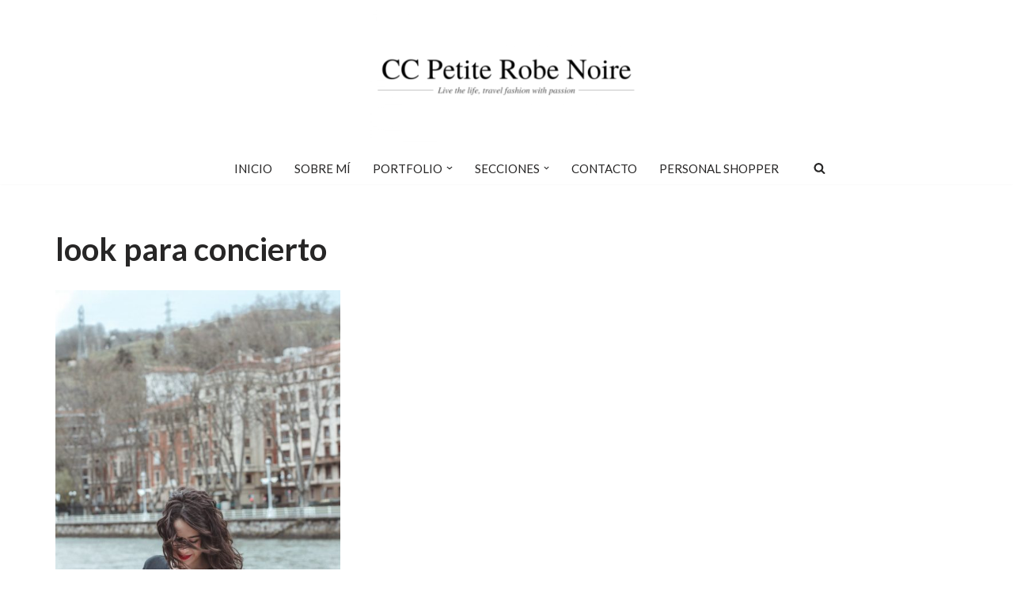

--- FILE ---
content_type: text/html; charset=UTF-8
request_url: https://ccpetiterobenoire.com/tag/look-para-concierto
body_size: 30566
content:
<!DOCTYPE html>
<html lang="es">

<head>
	
	<meta charset="UTF-8">
	<meta name="viewport" content="width=device-width, initial-scale=1, minimum-scale=1">
	<link rel="profile" href="http://gmpg.org/xfn/11">
		<meta name='robots' content='index, follow, max-image-preview:large, max-snippet:-1, max-video-preview:-1' />

	<!-- This site is optimized with the Yoast SEO plugin v26.7 - https://yoast.com/wordpress/plugins/seo/ -->
	<title>look para concierto archivos - CC Petite Robe Noire</title>
	<link rel="canonical" href="https://ccpetiterobenoire.com/tag/look-para-concierto" />
	<meta property="og:locale" content="es_ES" />
	<meta property="og:type" content="article" />
	<meta property="og:title" content="look para concierto archivos - CC Petite Robe Noire" />
	<meta property="og:url" content="https://ccpetiterobenoire.com/tag/look-para-concierto" />
	<meta property="og:site_name" content="CC Petite Robe Noire" />
	<meta property="og:image" content="https://ccpetiterobenoire.com/wp-content/uploads/2023/03/Diseno-sin-titulo-8.png" />
	<meta property="og:image:width" content="2048" />
	<meta property="og:image:height" content="1029" />
	<meta property="og:image:type" content="image/png" />
	<meta name="twitter:card" content="summary_large_image" />
	<script type="application/ld+json" class="yoast-schema-graph">{"@context":"https://schema.org","@graph":[{"@type":"CollectionPage","@id":"https://ccpetiterobenoire.com/tag/look-para-concierto","url":"https://ccpetiterobenoire.com/tag/look-para-concierto","name":"look para concierto archivos - CC Petite Robe Noire","isPartOf":{"@id":"https://ccpetiterobenoire.com/#website"},"primaryImageOfPage":{"@id":"https://ccpetiterobenoire.com/tag/look-para-concierto#primaryimage"},"image":{"@id":"https://ccpetiterobenoire.com/tag/look-para-concierto#primaryimage"},"thumbnailUrl":"https://ccpetiterobenoire.com/wp-content/uploads/2018/03/1-2.jpg","breadcrumb":{"@id":"https://ccpetiterobenoire.com/tag/look-para-concierto#breadcrumb"},"inLanguage":"es"},{"@type":"ImageObject","inLanguage":"es","@id":"https://ccpetiterobenoire.com/tag/look-para-concierto#primaryimage","url":"https://ccpetiterobenoire.com/wp-content/uploads/2018/03/1-2.jpg","contentUrl":"https://ccpetiterobenoire.com/wp-content/uploads/2018/03/1-2.jpg","width":683,"height":1024},{"@type":"BreadcrumbList","@id":"https://ccpetiterobenoire.com/tag/look-para-concierto#breadcrumb","itemListElement":[{"@type":"ListItem","position":1,"name":"Inicio","item":"https://ccpetiterobenoire.com/"},{"@type":"ListItem","position":2,"name":"look para concierto"}]},{"@type":"WebSite","@id":"https://ccpetiterobenoire.com/#website","url":"https://ccpetiterobenoire.com/","name":"CC Petite Robe Noire","description":"LIVE THE LIFE, TRAVEL FASHION WITH PASSION","publisher":{"@id":"https://ccpetiterobenoire.com/#/schema/person/43fb59ea42f983c7ca72da32302c5f69"},"alternateName":"ccpetiterobenoire","potentialAction":[{"@type":"SearchAction","target":{"@type":"EntryPoint","urlTemplate":"https://ccpetiterobenoire.com/?s={search_term_string}"},"query-input":{"@type":"PropertyValueSpecification","valueRequired":true,"valueName":"search_term_string"}}],"inLanguage":"es"},{"@type":["Person","Organization"],"@id":"https://ccpetiterobenoire.com/#/schema/person/43fb59ea42f983c7ca72da32302c5f69","name":"Candela Cuetos Alvarez","image":{"@type":"ImageObject","inLanguage":"es","@id":"https://ccpetiterobenoire.com/#/schema/person/image/","url":"https://ccpetiterobenoire.com/wp-content/uploads/2023/03/Diseno-sin-titulo-8.png","contentUrl":"https://ccpetiterobenoire.com/wp-content/uploads/2023/03/Diseno-sin-titulo-8.png","width":2048,"height":1029,"caption":"Candela Cuetos Alvarez"},"logo":{"@id":"https://ccpetiterobenoire.com/#/schema/person/image/"}}]}</script>
	<!-- / Yoast SEO plugin. -->


<link rel='dns-prefetch' href='//use.fontawesome.com' />
<link rel='dns-prefetch' href='//fonts.googleapis.com' />
<link rel="alternate" type="application/rss+xml" title="CC Petite Robe Noire &raquo; Feed" href="https://ccpetiterobenoire.com/feed" />
<link rel="alternate" type="application/rss+xml" title="CC Petite Robe Noire &raquo; Feed de los comentarios" href="https://ccpetiterobenoire.com/comments/feed" />
<link rel="alternate" type="application/rss+xml" title="CC Petite Robe Noire &raquo; Etiqueta look para concierto del feed" href="https://ccpetiterobenoire.com/tag/look-para-concierto/feed" />
		<!-- This site uses the Google Analytics by MonsterInsights plugin v9.11.1 - Using Analytics tracking - https://www.monsterinsights.com/ -->
							<script src="//www.googletagmanager.com/gtag/js?id=G-BJMFSWMM43"  data-cfasync="false" data-wpfc-render="false" type="text/javascript" async></script>
			<script data-cfasync="false" data-wpfc-render="false" type="text/javascript">
				var mi_version = '9.11.1';
				var mi_track_user = true;
				var mi_no_track_reason = '';
								var MonsterInsightsDefaultLocations = {"page_location":"https:\/\/ccpetiterobenoire.com\/tag\/look-para-concierto\/"};
								if ( typeof MonsterInsightsPrivacyGuardFilter === 'function' ) {
					var MonsterInsightsLocations = (typeof MonsterInsightsExcludeQuery === 'object') ? MonsterInsightsPrivacyGuardFilter( MonsterInsightsExcludeQuery ) : MonsterInsightsPrivacyGuardFilter( MonsterInsightsDefaultLocations );
				} else {
					var MonsterInsightsLocations = (typeof MonsterInsightsExcludeQuery === 'object') ? MonsterInsightsExcludeQuery : MonsterInsightsDefaultLocations;
				}

								var disableStrs = [
										'ga-disable-G-BJMFSWMM43',
									];

				/* Function to detect opted out users */
				function __gtagTrackerIsOptedOut() {
					for (var index = 0; index < disableStrs.length; index++) {
						if (document.cookie.indexOf(disableStrs[index] + '=true') > -1) {
							return true;
						}
					}

					return false;
				}

				/* Disable tracking if the opt-out cookie exists. */
				if (__gtagTrackerIsOptedOut()) {
					for (var index = 0; index < disableStrs.length; index++) {
						window[disableStrs[index]] = true;
					}
				}

				/* Opt-out function */
				function __gtagTrackerOptout() {
					for (var index = 0; index < disableStrs.length; index++) {
						document.cookie = disableStrs[index] + '=true; expires=Thu, 31 Dec 2099 23:59:59 UTC; path=/';
						window[disableStrs[index]] = true;
					}
				}

				if ('undefined' === typeof gaOptout) {
					function gaOptout() {
						__gtagTrackerOptout();
					}
				}
								window.dataLayer = window.dataLayer || [];

				window.MonsterInsightsDualTracker = {
					helpers: {},
					trackers: {},
				};
				if (mi_track_user) {
					function __gtagDataLayer() {
						dataLayer.push(arguments);
					}

					function __gtagTracker(type, name, parameters) {
						if (!parameters) {
							parameters = {};
						}

						if (parameters.send_to) {
							__gtagDataLayer.apply(null, arguments);
							return;
						}

						if (type === 'event') {
														parameters.send_to = monsterinsights_frontend.v4_id;
							var hookName = name;
							if (typeof parameters['event_category'] !== 'undefined') {
								hookName = parameters['event_category'] + ':' + name;
							}

							if (typeof MonsterInsightsDualTracker.trackers[hookName] !== 'undefined') {
								MonsterInsightsDualTracker.trackers[hookName](parameters);
							} else {
								__gtagDataLayer('event', name, parameters);
							}
							
						} else {
							__gtagDataLayer.apply(null, arguments);
						}
					}

					__gtagTracker('js', new Date());
					__gtagTracker('set', {
						'developer_id.dZGIzZG': true,
											});
					if ( MonsterInsightsLocations.page_location ) {
						__gtagTracker('set', MonsterInsightsLocations);
					}
										__gtagTracker('config', 'G-BJMFSWMM43', {"forceSSL":"true","link_attribution":"true"} );
										window.gtag = __gtagTracker;										(function () {
						/* https://developers.google.com/analytics/devguides/collection/analyticsjs/ */
						/* ga and __gaTracker compatibility shim. */
						var noopfn = function () {
							return null;
						};
						var newtracker = function () {
							return new Tracker();
						};
						var Tracker = function () {
							return null;
						};
						var p = Tracker.prototype;
						p.get = noopfn;
						p.set = noopfn;
						p.send = function () {
							var args = Array.prototype.slice.call(arguments);
							args.unshift('send');
							__gaTracker.apply(null, args);
						};
						var __gaTracker = function () {
							var len = arguments.length;
							if (len === 0) {
								return;
							}
							var f = arguments[len - 1];
							if (typeof f !== 'object' || f === null || typeof f.hitCallback !== 'function') {
								if ('send' === arguments[0]) {
									var hitConverted, hitObject = false, action;
									if ('event' === arguments[1]) {
										if ('undefined' !== typeof arguments[3]) {
											hitObject = {
												'eventAction': arguments[3],
												'eventCategory': arguments[2],
												'eventLabel': arguments[4],
												'value': arguments[5] ? arguments[5] : 1,
											}
										}
									}
									if ('pageview' === arguments[1]) {
										if ('undefined' !== typeof arguments[2]) {
											hitObject = {
												'eventAction': 'page_view',
												'page_path': arguments[2],
											}
										}
									}
									if (typeof arguments[2] === 'object') {
										hitObject = arguments[2];
									}
									if (typeof arguments[5] === 'object') {
										Object.assign(hitObject, arguments[5]);
									}
									if ('undefined' !== typeof arguments[1].hitType) {
										hitObject = arguments[1];
										if ('pageview' === hitObject.hitType) {
											hitObject.eventAction = 'page_view';
										}
									}
									if (hitObject) {
										action = 'timing' === arguments[1].hitType ? 'timing_complete' : hitObject.eventAction;
										hitConverted = mapArgs(hitObject);
										__gtagTracker('event', action, hitConverted);
									}
								}
								return;
							}

							function mapArgs(args) {
								var arg, hit = {};
								var gaMap = {
									'eventCategory': 'event_category',
									'eventAction': 'event_action',
									'eventLabel': 'event_label',
									'eventValue': 'event_value',
									'nonInteraction': 'non_interaction',
									'timingCategory': 'event_category',
									'timingVar': 'name',
									'timingValue': 'value',
									'timingLabel': 'event_label',
									'page': 'page_path',
									'location': 'page_location',
									'title': 'page_title',
									'referrer' : 'page_referrer',
								};
								for (arg in args) {
																		if (!(!args.hasOwnProperty(arg) || !gaMap.hasOwnProperty(arg))) {
										hit[gaMap[arg]] = args[arg];
									} else {
										hit[arg] = args[arg];
									}
								}
								return hit;
							}

							try {
								f.hitCallback();
							} catch (ex) {
							}
						};
						__gaTracker.create = newtracker;
						__gaTracker.getByName = newtracker;
						__gaTracker.getAll = function () {
							return [];
						};
						__gaTracker.remove = noopfn;
						__gaTracker.loaded = true;
						window['__gaTracker'] = __gaTracker;
					})();
									} else {
										console.log("");
					(function () {
						function __gtagTracker() {
							return null;
						}

						window['__gtagTracker'] = __gtagTracker;
						window['gtag'] = __gtagTracker;
					})();
									}
			</script>
							<!-- / Google Analytics by MonsterInsights -->
		<style id='wp-img-auto-sizes-contain-inline-css' type='text/css'>
img:is([sizes=auto i],[sizes^="auto," i]){contain-intrinsic-size:3000px 1500px}
/*# sourceURL=wp-img-auto-sizes-contain-inline-css */
</style>
<link rel='stylesheet' id='sbi_styles-css' href='https://ccpetiterobenoire.com/wp-content/plugins/instagram-feed/css/sbi-styles.min.css?ver=6.10.0' type='text/css' media='all' />
<style id='wp-emoji-styles-inline-css' type='text/css'>

	img.wp-smiley, img.emoji {
		display: inline !important;
		border: none !important;
		box-shadow: none !important;
		height: 1em !important;
		width: 1em !important;
		margin: 0 0.07em !important;
		vertical-align: -0.1em !important;
		background: none !important;
		padding: 0 !important;
	}
/*# sourceURL=wp-emoji-styles-inline-css */
</style>
<style id='wp-block-library-inline-css' type='text/css'>
:root{--wp-block-synced-color:#7a00df;--wp-block-synced-color--rgb:122,0,223;--wp-bound-block-color:var(--wp-block-synced-color);--wp-editor-canvas-background:#ddd;--wp-admin-theme-color:#007cba;--wp-admin-theme-color--rgb:0,124,186;--wp-admin-theme-color-darker-10:#006ba1;--wp-admin-theme-color-darker-10--rgb:0,107,160.5;--wp-admin-theme-color-darker-20:#005a87;--wp-admin-theme-color-darker-20--rgb:0,90,135;--wp-admin-border-width-focus:2px}@media (min-resolution:192dpi){:root{--wp-admin-border-width-focus:1.5px}}.wp-element-button{cursor:pointer}:root .has-very-light-gray-background-color{background-color:#eee}:root .has-very-dark-gray-background-color{background-color:#313131}:root .has-very-light-gray-color{color:#eee}:root .has-very-dark-gray-color{color:#313131}:root .has-vivid-green-cyan-to-vivid-cyan-blue-gradient-background{background:linear-gradient(135deg,#00d084,#0693e3)}:root .has-purple-crush-gradient-background{background:linear-gradient(135deg,#34e2e4,#4721fb 50%,#ab1dfe)}:root .has-hazy-dawn-gradient-background{background:linear-gradient(135deg,#faaca8,#dad0ec)}:root .has-subdued-olive-gradient-background{background:linear-gradient(135deg,#fafae1,#67a671)}:root .has-atomic-cream-gradient-background{background:linear-gradient(135deg,#fdd79a,#004a59)}:root .has-nightshade-gradient-background{background:linear-gradient(135deg,#330968,#31cdcf)}:root .has-midnight-gradient-background{background:linear-gradient(135deg,#020381,#2874fc)}:root{--wp--preset--font-size--normal:16px;--wp--preset--font-size--huge:42px}.has-regular-font-size{font-size:1em}.has-larger-font-size{font-size:2.625em}.has-normal-font-size{font-size:var(--wp--preset--font-size--normal)}.has-huge-font-size{font-size:var(--wp--preset--font-size--huge)}.has-text-align-center{text-align:center}.has-text-align-left{text-align:left}.has-text-align-right{text-align:right}.has-fit-text{white-space:nowrap!important}#end-resizable-editor-section{display:none}.aligncenter{clear:both}.items-justified-left{justify-content:flex-start}.items-justified-center{justify-content:center}.items-justified-right{justify-content:flex-end}.items-justified-space-between{justify-content:space-between}.screen-reader-text{border:0;clip-path:inset(50%);height:1px;margin:-1px;overflow:hidden;padding:0;position:absolute;width:1px;word-wrap:normal!important}.screen-reader-text:focus{background-color:#ddd;clip-path:none;color:#444;display:block;font-size:1em;height:auto;left:5px;line-height:normal;padding:15px 23px 14px;text-decoration:none;top:5px;width:auto;z-index:100000}html :where(.has-border-color){border-style:solid}html :where([style*=border-top-color]){border-top-style:solid}html :where([style*=border-right-color]){border-right-style:solid}html :where([style*=border-bottom-color]){border-bottom-style:solid}html :where([style*=border-left-color]){border-left-style:solid}html :where([style*=border-width]){border-style:solid}html :where([style*=border-top-width]){border-top-style:solid}html :where([style*=border-right-width]){border-right-style:solid}html :where([style*=border-bottom-width]){border-bottom-style:solid}html :where([style*=border-left-width]){border-left-style:solid}html :where(img[class*=wp-image-]){height:auto;max-width:100%}:where(figure){margin:0 0 1em}html :where(.is-position-sticky){--wp-admin--admin-bar--position-offset:var(--wp-admin--admin-bar--height,0px)}@media screen and (max-width:600px){html :where(.is-position-sticky){--wp-admin--admin-bar--position-offset:0px}}

/*# sourceURL=wp-block-library-inline-css */
</style><style id='wp-block-social-links-inline-css' type='text/css'>
.wp-block-social-links{background:none;box-sizing:border-box;margin-left:0;padding-left:0;padding-right:0;text-indent:0}.wp-block-social-links .wp-social-link a,.wp-block-social-links .wp-social-link a:hover{border-bottom:0;box-shadow:none;text-decoration:none}.wp-block-social-links .wp-social-link svg{height:1em;width:1em}.wp-block-social-links .wp-social-link span:not(.screen-reader-text){font-size:.65em;margin-left:.5em;margin-right:.5em}.wp-block-social-links.has-small-icon-size{font-size:16px}.wp-block-social-links,.wp-block-social-links.has-normal-icon-size{font-size:24px}.wp-block-social-links.has-large-icon-size{font-size:36px}.wp-block-social-links.has-huge-icon-size{font-size:48px}.wp-block-social-links.aligncenter{display:flex;justify-content:center}.wp-block-social-links.alignright{justify-content:flex-end}.wp-block-social-link{border-radius:9999px;display:block}@media not (prefers-reduced-motion){.wp-block-social-link{transition:transform .1s ease}}.wp-block-social-link{height:auto}.wp-block-social-link a{align-items:center;display:flex;line-height:0}.wp-block-social-link:hover{transform:scale(1.1)}.wp-block-social-links .wp-block-social-link.wp-social-link{display:inline-block;margin:0;padding:0}.wp-block-social-links .wp-block-social-link.wp-social-link .wp-block-social-link-anchor,.wp-block-social-links .wp-block-social-link.wp-social-link .wp-block-social-link-anchor svg,.wp-block-social-links .wp-block-social-link.wp-social-link .wp-block-social-link-anchor:active,.wp-block-social-links .wp-block-social-link.wp-social-link .wp-block-social-link-anchor:hover,.wp-block-social-links .wp-block-social-link.wp-social-link .wp-block-social-link-anchor:visited{color:currentColor;fill:currentColor}:where(.wp-block-social-links:not(.is-style-logos-only)) .wp-social-link{background-color:#f0f0f0;color:#444}:where(.wp-block-social-links:not(.is-style-logos-only)) .wp-social-link-amazon{background-color:#f90;color:#fff}:where(.wp-block-social-links:not(.is-style-logos-only)) .wp-social-link-bandcamp{background-color:#1ea0c3;color:#fff}:where(.wp-block-social-links:not(.is-style-logos-only)) .wp-social-link-behance{background-color:#0757fe;color:#fff}:where(.wp-block-social-links:not(.is-style-logos-only)) .wp-social-link-bluesky{background-color:#0a7aff;color:#fff}:where(.wp-block-social-links:not(.is-style-logos-only)) .wp-social-link-codepen{background-color:#1e1f26;color:#fff}:where(.wp-block-social-links:not(.is-style-logos-only)) .wp-social-link-deviantart{background-color:#02e49b;color:#fff}:where(.wp-block-social-links:not(.is-style-logos-only)) .wp-social-link-discord{background-color:#5865f2;color:#fff}:where(.wp-block-social-links:not(.is-style-logos-only)) .wp-social-link-dribbble{background-color:#e94c89;color:#fff}:where(.wp-block-social-links:not(.is-style-logos-only)) .wp-social-link-dropbox{background-color:#4280ff;color:#fff}:where(.wp-block-social-links:not(.is-style-logos-only)) .wp-social-link-etsy{background-color:#f45800;color:#fff}:where(.wp-block-social-links:not(.is-style-logos-only)) .wp-social-link-facebook{background-color:#0866ff;color:#fff}:where(.wp-block-social-links:not(.is-style-logos-only)) .wp-social-link-fivehundredpx{background-color:#000;color:#fff}:where(.wp-block-social-links:not(.is-style-logos-only)) .wp-social-link-flickr{background-color:#0461dd;color:#fff}:where(.wp-block-social-links:not(.is-style-logos-only)) .wp-social-link-foursquare{background-color:#e65678;color:#fff}:where(.wp-block-social-links:not(.is-style-logos-only)) .wp-social-link-github{background-color:#24292d;color:#fff}:where(.wp-block-social-links:not(.is-style-logos-only)) .wp-social-link-goodreads{background-color:#eceadd;color:#382110}:where(.wp-block-social-links:not(.is-style-logos-only)) .wp-social-link-google{background-color:#ea4434;color:#fff}:where(.wp-block-social-links:not(.is-style-logos-only)) .wp-social-link-gravatar{background-color:#1d4fc4;color:#fff}:where(.wp-block-social-links:not(.is-style-logos-only)) .wp-social-link-instagram{background-color:#f00075;color:#fff}:where(.wp-block-social-links:not(.is-style-logos-only)) .wp-social-link-lastfm{background-color:#e21b24;color:#fff}:where(.wp-block-social-links:not(.is-style-logos-only)) .wp-social-link-linkedin{background-color:#0d66c2;color:#fff}:where(.wp-block-social-links:not(.is-style-logos-only)) .wp-social-link-mastodon{background-color:#3288d4;color:#fff}:where(.wp-block-social-links:not(.is-style-logos-only)) .wp-social-link-medium{background-color:#000;color:#fff}:where(.wp-block-social-links:not(.is-style-logos-only)) .wp-social-link-meetup{background-color:#f6405f;color:#fff}:where(.wp-block-social-links:not(.is-style-logos-only)) .wp-social-link-patreon{background-color:#000;color:#fff}:where(.wp-block-social-links:not(.is-style-logos-only)) .wp-social-link-pinterest{background-color:#e60122;color:#fff}:where(.wp-block-social-links:not(.is-style-logos-only)) .wp-social-link-pocket{background-color:#ef4155;color:#fff}:where(.wp-block-social-links:not(.is-style-logos-only)) .wp-social-link-reddit{background-color:#ff4500;color:#fff}:where(.wp-block-social-links:not(.is-style-logos-only)) .wp-social-link-skype{background-color:#0478d7;color:#fff}:where(.wp-block-social-links:not(.is-style-logos-only)) .wp-social-link-snapchat{background-color:#fefc00;color:#fff;stroke:#000}:where(.wp-block-social-links:not(.is-style-logos-only)) .wp-social-link-soundcloud{background-color:#ff5600;color:#fff}:where(.wp-block-social-links:not(.is-style-logos-only)) .wp-social-link-spotify{background-color:#1bd760;color:#fff}:where(.wp-block-social-links:not(.is-style-logos-only)) .wp-social-link-telegram{background-color:#2aabee;color:#fff}:where(.wp-block-social-links:not(.is-style-logos-only)) .wp-social-link-threads{background-color:#000;color:#fff}:where(.wp-block-social-links:not(.is-style-logos-only)) .wp-social-link-tiktok{background-color:#000;color:#fff}:where(.wp-block-social-links:not(.is-style-logos-only)) .wp-social-link-tumblr{background-color:#011835;color:#fff}:where(.wp-block-social-links:not(.is-style-logos-only)) .wp-social-link-twitch{background-color:#6440a4;color:#fff}:where(.wp-block-social-links:not(.is-style-logos-only)) .wp-social-link-twitter{background-color:#1da1f2;color:#fff}:where(.wp-block-social-links:not(.is-style-logos-only)) .wp-social-link-vimeo{background-color:#1eb7ea;color:#fff}:where(.wp-block-social-links:not(.is-style-logos-only)) .wp-social-link-vk{background-color:#4680c2;color:#fff}:where(.wp-block-social-links:not(.is-style-logos-only)) .wp-social-link-wordpress{background-color:#3499cd;color:#fff}:where(.wp-block-social-links:not(.is-style-logos-only)) .wp-social-link-whatsapp{background-color:#25d366;color:#fff}:where(.wp-block-social-links:not(.is-style-logos-only)) .wp-social-link-x{background-color:#000;color:#fff}:where(.wp-block-social-links:not(.is-style-logos-only)) .wp-social-link-yelp{background-color:#d32422;color:#fff}:where(.wp-block-social-links:not(.is-style-logos-only)) .wp-social-link-youtube{background-color:red;color:#fff}:where(.wp-block-social-links.is-style-logos-only) .wp-social-link{background:none}:where(.wp-block-social-links.is-style-logos-only) .wp-social-link svg{height:1.25em;width:1.25em}:where(.wp-block-social-links.is-style-logos-only) .wp-social-link-amazon{color:#f90}:where(.wp-block-social-links.is-style-logos-only) .wp-social-link-bandcamp{color:#1ea0c3}:where(.wp-block-social-links.is-style-logos-only) .wp-social-link-behance{color:#0757fe}:where(.wp-block-social-links.is-style-logos-only) .wp-social-link-bluesky{color:#0a7aff}:where(.wp-block-social-links.is-style-logos-only) .wp-social-link-codepen{color:#1e1f26}:where(.wp-block-social-links.is-style-logos-only) .wp-social-link-deviantart{color:#02e49b}:where(.wp-block-social-links.is-style-logos-only) .wp-social-link-discord{color:#5865f2}:where(.wp-block-social-links.is-style-logos-only) .wp-social-link-dribbble{color:#e94c89}:where(.wp-block-social-links.is-style-logos-only) .wp-social-link-dropbox{color:#4280ff}:where(.wp-block-social-links.is-style-logos-only) .wp-social-link-etsy{color:#f45800}:where(.wp-block-social-links.is-style-logos-only) .wp-social-link-facebook{color:#0866ff}:where(.wp-block-social-links.is-style-logos-only) .wp-social-link-fivehundredpx{color:#000}:where(.wp-block-social-links.is-style-logos-only) .wp-social-link-flickr{color:#0461dd}:where(.wp-block-social-links.is-style-logos-only) .wp-social-link-foursquare{color:#e65678}:where(.wp-block-social-links.is-style-logos-only) .wp-social-link-github{color:#24292d}:where(.wp-block-social-links.is-style-logos-only) .wp-social-link-goodreads{color:#382110}:where(.wp-block-social-links.is-style-logos-only) .wp-social-link-google{color:#ea4434}:where(.wp-block-social-links.is-style-logos-only) .wp-social-link-gravatar{color:#1d4fc4}:where(.wp-block-social-links.is-style-logos-only) .wp-social-link-instagram{color:#f00075}:where(.wp-block-social-links.is-style-logos-only) .wp-social-link-lastfm{color:#e21b24}:where(.wp-block-social-links.is-style-logos-only) .wp-social-link-linkedin{color:#0d66c2}:where(.wp-block-social-links.is-style-logos-only) .wp-social-link-mastodon{color:#3288d4}:where(.wp-block-social-links.is-style-logos-only) .wp-social-link-medium{color:#000}:where(.wp-block-social-links.is-style-logos-only) .wp-social-link-meetup{color:#f6405f}:where(.wp-block-social-links.is-style-logos-only) .wp-social-link-patreon{color:#000}:where(.wp-block-social-links.is-style-logos-only) .wp-social-link-pinterest{color:#e60122}:where(.wp-block-social-links.is-style-logos-only) .wp-social-link-pocket{color:#ef4155}:where(.wp-block-social-links.is-style-logos-only) .wp-social-link-reddit{color:#ff4500}:where(.wp-block-social-links.is-style-logos-only) .wp-social-link-skype{color:#0478d7}:where(.wp-block-social-links.is-style-logos-only) .wp-social-link-snapchat{color:#fff;stroke:#000}:where(.wp-block-social-links.is-style-logos-only) .wp-social-link-soundcloud{color:#ff5600}:where(.wp-block-social-links.is-style-logos-only) .wp-social-link-spotify{color:#1bd760}:where(.wp-block-social-links.is-style-logos-only) .wp-social-link-telegram{color:#2aabee}:where(.wp-block-social-links.is-style-logos-only) .wp-social-link-threads{color:#000}:where(.wp-block-social-links.is-style-logos-only) .wp-social-link-tiktok{color:#000}:where(.wp-block-social-links.is-style-logos-only) .wp-social-link-tumblr{color:#011835}:where(.wp-block-social-links.is-style-logos-only) .wp-social-link-twitch{color:#6440a4}:where(.wp-block-social-links.is-style-logos-only) .wp-social-link-twitter{color:#1da1f2}:where(.wp-block-social-links.is-style-logos-only) .wp-social-link-vimeo{color:#1eb7ea}:where(.wp-block-social-links.is-style-logos-only) .wp-social-link-vk{color:#4680c2}:where(.wp-block-social-links.is-style-logos-only) .wp-social-link-whatsapp{color:#25d366}:where(.wp-block-social-links.is-style-logos-only) .wp-social-link-wordpress{color:#3499cd}:where(.wp-block-social-links.is-style-logos-only) .wp-social-link-x{color:#000}:where(.wp-block-social-links.is-style-logos-only) .wp-social-link-yelp{color:#d32422}:where(.wp-block-social-links.is-style-logos-only) .wp-social-link-youtube{color:red}.wp-block-social-links.is-style-pill-shape .wp-social-link{width:auto}:root :where(.wp-block-social-links .wp-social-link a){padding:.25em}:root :where(.wp-block-social-links.is-style-logos-only .wp-social-link a){padding:0}:root :where(.wp-block-social-links.is-style-pill-shape .wp-social-link a){padding-left:.6666666667em;padding-right:.6666666667em}.wp-block-social-links:not(.has-icon-color):not(.has-icon-background-color) .wp-social-link-snapchat .wp-block-social-link-label{color:#000}
/*# sourceURL=https://ccpetiterobenoire.com/wp-includes/blocks/social-links/style.min.css */
</style>
<style id='global-styles-inline-css' type='text/css'>
:root{--wp--preset--aspect-ratio--square: 1;--wp--preset--aspect-ratio--4-3: 4/3;--wp--preset--aspect-ratio--3-4: 3/4;--wp--preset--aspect-ratio--3-2: 3/2;--wp--preset--aspect-ratio--2-3: 2/3;--wp--preset--aspect-ratio--16-9: 16/9;--wp--preset--aspect-ratio--9-16: 9/16;--wp--preset--color--black: #000000;--wp--preset--color--cyan-bluish-gray: #abb8c3;--wp--preset--color--white: #ffffff;--wp--preset--color--pale-pink: #f78da7;--wp--preset--color--vivid-red: #cf2e2e;--wp--preset--color--luminous-vivid-orange: #ff6900;--wp--preset--color--luminous-vivid-amber: #fcb900;--wp--preset--color--light-green-cyan: #7bdcb5;--wp--preset--color--vivid-green-cyan: #00d084;--wp--preset--color--pale-cyan-blue: #8ed1fc;--wp--preset--color--vivid-cyan-blue: #0693e3;--wp--preset--color--vivid-purple: #9b51e0;--wp--preset--color--neve-link-color: var(--nv-primary-accent);--wp--preset--color--neve-link-hover-color: var(--nv-secondary-accent);--wp--preset--color--nv-site-bg: var(--nv-site-bg);--wp--preset--color--nv-light-bg: var(--nv-light-bg);--wp--preset--color--nv-dark-bg: var(--nv-dark-bg);--wp--preset--color--neve-text-color: var(--nv-text-color);--wp--preset--color--nv-text-dark-bg: var(--nv-text-dark-bg);--wp--preset--color--nv-c-1: var(--nv-c-1);--wp--preset--color--nv-c-2: var(--nv-c-2);--wp--preset--gradient--vivid-cyan-blue-to-vivid-purple: linear-gradient(135deg,rgb(6,147,227) 0%,rgb(155,81,224) 100%);--wp--preset--gradient--light-green-cyan-to-vivid-green-cyan: linear-gradient(135deg,rgb(122,220,180) 0%,rgb(0,208,130) 100%);--wp--preset--gradient--luminous-vivid-amber-to-luminous-vivid-orange: linear-gradient(135deg,rgb(252,185,0) 0%,rgb(255,105,0) 100%);--wp--preset--gradient--luminous-vivid-orange-to-vivid-red: linear-gradient(135deg,rgb(255,105,0) 0%,rgb(207,46,46) 100%);--wp--preset--gradient--very-light-gray-to-cyan-bluish-gray: linear-gradient(135deg,rgb(238,238,238) 0%,rgb(169,184,195) 100%);--wp--preset--gradient--cool-to-warm-spectrum: linear-gradient(135deg,rgb(74,234,220) 0%,rgb(151,120,209) 20%,rgb(207,42,186) 40%,rgb(238,44,130) 60%,rgb(251,105,98) 80%,rgb(254,248,76) 100%);--wp--preset--gradient--blush-light-purple: linear-gradient(135deg,rgb(255,206,236) 0%,rgb(152,150,240) 100%);--wp--preset--gradient--blush-bordeaux: linear-gradient(135deg,rgb(254,205,165) 0%,rgb(254,45,45) 50%,rgb(107,0,62) 100%);--wp--preset--gradient--luminous-dusk: linear-gradient(135deg,rgb(255,203,112) 0%,rgb(199,81,192) 50%,rgb(65,88,208) 100%);--wp--preset--gradient--pale-ocean: linear-gradient(135deg,rgb(255,245,203) 0%,rgb(182,227,212) 50%,rgb(51,167,181) 100%);--wp--preset--gradient--electric-grass: linear-gradient(135deg,rgb(202,248,128) 0%,rgb(113,206,126) 100%);--wp--preset--gradient--midnight: linear-gradient(135deg,rgb(2,3,129) 0%,rgb(40,116,252) 100%);--wp--preset--font-size--small: 13px;--wp--preset--font-size--medium: 20px;--wp--preset--font-size--large: 36px;--wp--preset--font-size--x-large: 42px;--wp--preset--spacing--20: 0.44rem;--wp--preset--spacing--30: 0.67rem;--wp--preset--spacing--40: 1rem;--wp--preset--spacing--50: 1.5rem;--wp--preset--spacing--60: 2.25rem;--wp--preset--spacing--70: 3.38rem;--wp--preset--spacing--80: 5.06rem;--wp--preset--shadow--natural: 6px 6px 9px rgba(0, 0, 0, 0.2);--wp--preset--shadow--deep: 12px 12px 50px rgba(0, 0, 0, 0.4);--wp--preset--shadow--sharp: 6px 6px 0px rgba(0, 0, 0, 0.2);--wp--preset--shadow--outlined: 6px 6px 0px -3px rgb(255, 255, 255), 6px 6px rgb(0, 0, 0);--wp--preset--shadow--crisp: 6px 6px 0px rgb(0, 0, 0);}:where(.is-layout-flex){gap: 0.5em;}:where(.is-layout-grid){gap: 0.5em;}body .is-layout-flex{display: flex;}.is-layout-flex{flex-wrap: wrap;align-items: center;}.is-layout-flex > :is(*, div){margin: 0;}body .is-layout-grid{display: grid;}.is-layout-grid > :is(*, div){margin: 0;}:where(.wp-block-columns.is-layout-flex){gap: 2em;}:where(.wp-block-columns.is-layout-grid){gap: 2em;}:where(.wp-block-post-template.is-layout-flex){gap: 1.25em;}:where(.wp-block-post-template.is-layout-grid){gap: 1.25em;}.has-black-color{color: var(--wp--preset--color--black) !important;}.has-cyan-bluish-gray-color{color: var(--wp--preset--color--cyan-bluish-gray) !important;}.has-white-color{color: var(--wp--preset--color--white) !important;}.has-pale-pink-color{color: var(--wp--preset--color--pale-pink) !important;}.has-vivid-red-color{color: var(--wp--preset--color--vivid-red) !important;}.has-luminous-vivid-orange-color{color: var(--wp--preset--color--luminous-vivid-orange) !important;}.has-luminous-vivid-amber-color{color: var(--wp--preset--color--luminous-vivid-amber) !important;}.has-light-green-cyan-color{color: var(--wp--preset--color--light-green-cyan) !important;}.has-vivid-green-cyan-color{color: var(--wp--preset--color--vivid-green-cyan) !important;}.has-pale-cyan-blue-color{color: var(--wp--preset--color--pale-cyan-blue) !important;}.has-vivid-cyan-blue-color{color: var(--wp--preset--color--vivid-cyan-blue) !important;}.has-vivid-purple-color{color: var(--wp--preset--color--vivid-purple) !important;}.has-black-background-color{background-color: var(--wp--preset--color--black) !important;}.has-cyan-bluish-gray-background-color{background-color: var(--wp--preset--color--cyan-bluish-gray) !important;}.has-white-background-color{background-color: var(--wp--preset--color--white) !important;}.has-pale-pink-background-color{background-color: var(--wp--preset--color--pale-pink) !important;}.has-vivid-red-background-color{background-color: var(--wp--preset--color--vivid-red) !important;}.has-luminous-vivid-orange-background-color{background-color: var(--wp--preset--color--luminous-vivid-orange) !important;}.has-luminous-vivid-amber-background-color{background-color: var(--wp--preset--color--luminous-vivid-amber) !important;}.has-light-green-cyan-background-color{background-color: var(--wp--preset--color--light-green-cyan) !important;}.has-vivid-green-cyan-background-color{background-color: var(--wp--preset--color--vivid-green-cyan) !important;}.has-pale-cyan-blue-background-color{background-color: var(--wp--preset--color--pale-cyan-blue) !important;}.has-vivid-cyan-blue-background-color{background-color: var(--wp--preset--color--vivid-cyan-blue) !important;}.has-vivid-purple-background-color{background-color: var(--wp--preset--color--vivid-purple) !important;}.has-black-border-color{border-color: var(--wp--preset--color--black) !important;}.has-cyan-bluish-gray-border-color{border-color: var(--wp--preset--color--cyan-bluish-gray) !important;}.has-white-border-color{border-color: var(--wp--preset--color--white) !important;}.has-pale-pink-border-color{border-color: var(--wp--preset--color--pale-pink) !important;}.has-vivid-red-border-color{border-color: var(--wp--preset--color--vivid-red) !important;}.has-luminous-vivid-orange-border-color{border-color: var(--wp--preset--color--luminous-vivid-orange) !important;}.has-luminous-vivid-amber-border-color{border-color: var(--wp--preset--color--luminous-vivid-amber) !important;}.has-light-green-cyan-border-color{border-color: var(--wp--preset--color--light-green-cyan) !important;}.has-vivid-green-cyan-border-color{border-color: var(--wp--preset--color--vivid-green-cyan) !important;}.has-pale-cyan-blue-border-color{border-color: var(--wp--preset--color--pale-cyan-blue) !important;}.has-vivid-cyan-blue-border-color{border-color: var(--wp--preset--color--vivid-cyan-blue) !important;}.has-vivid-purple-border-color{border-color: var(--wp--preset--color--vivid-purple) !important;}.has-vivid-cyan-blue-to-vivid-purple-gradient-background{background: var(--wp--preset--gradient--vivid-cyan-blue-to-vivid-purple) !important;}.has-light-green-cyan-to-vivid-green-cyan-gradient-background{background: var(--wp--preset--gradient--light-green-cyan-to-vivid-green-cyan) !important;}.has-luminous-vivid-amber-to-luminous-vivid-orange-gradient-background{background: var(--wp--preset--gradient--luminous-vivid-amber-to-luminous-vivid-orange) !important;}.has-luminous-vivid-orange-to-vivid-red-gradient-background{background: var(--wp--preset--gradient--luminous-vivid-orange-to-vivid-red) !important;}.has-very-light-gray-to-cyan-bluish-gray-gradient-background{background: var(--wp--preset--gradient--very-light-gray-to-cyan-bluish-gray) !important;}.has-cool-to-warm-spectrum-gradient-background{background: var(--wp--preset--gradient--cool-to-warm-spectrum) !important;}.has-blush-light-purple-gradient-background{background: var(--wp--preset--gradient--blush-light-purple) !important;}.has-blush-bordeaux-gradient-background{background: var(--wp--preset--gradient--blush-bordeaux) !important;}.has-luminous-dusk-gradient-background{background: var(--wp--preset--gradient--luminous-dusk) !important;}.has-pale-ocean-gradient-background{background: var(--wp--preset--gradient--pale-ocean) !important;}.has-electric-grass-gradient-background{background: var(--wp--preset--gradient--electric-grass) !important;}.has-midnight-gradient-background{background: var(--wp--preset--gradient--midnight) !important;}.has-small-font-size{font-size: var(--wp--preset--font-size--small) !important;}.has-medium-font-size{font-size: var(--wp--preset--font-size--medium) !important;}.has-large-font-size{font-size: var(--wp--preset--font-size--large) !important;}.has-x-large-font-size{font-size: var(--wp--preset--font-size--x-large) !important;}
/*# sourceURL=global-styles-inline-css */
</style>

<style id='classic-theme-styles-inline-css' type='text/css'>
/*! This file is auto-generated */
.wp-block-button__link{color:#fff;background-color:#32373c;border-radius:9999px;box-shadow:none;text-decoration:none;padding:calc(.667em + 2px) calc(1.333em + 2px);font-size:1.125em}.wp-block-file__button{background:#32373c;color:#fff;text-decoration:none}
/*# sourceURL=/wp-includes/css/classic-themes.min.css */
</style>
<link rel='stylesheet' id='contact-form-7-css' href='https://ccpetiterobenoire.com/wp-content/plugins/contact-form-7/includes/css/styles.css?ver=6.1.4' type='text/css' media='all' />
<link rel='stylesheet' id='neve-style-css' href='https://ccpetiterobenoire.com/wp-content/themes/neve/style-main-new.min.css?ver=3.6.4' type='text/css' media='all' />
<style id='neve-style-inline-css' type='text/css'>
.nv-meta-list li.meta:not(:last-child):after { content:"/" }.nv-meta-list .no-mobile{
			display:none;
		}.nv-meta-list li.last::after{
			content: ""!important;
		}@media (min-width: 769px) {
			.nv-meta-list .no-mobile {
				display: inline-block;
			}
			.nv-meta-list li.last:not(:last-child)::after {
		 		content: "/" !important;
			}
		}
 :root{ --container: 748px;--postwidth:100%; --primarybtnbg: var(--nv-primary-accent); --primarybtnhoverbg: var(--nv-primary-accent); --primarybtncolor: #fff; --secondarybtncolor: var(--nv-primary-accent); --primarybtnhovercolor: #fff; --secondarybtnhovercolor: var(--nv-primary-accent);--primarybtnborderradius:3px;--secondarybtnborderradius:3px;--secondarybtnborderwidth:3px;--btnpadding:13px 15px;--primarybtnpadding:13px 15px;--secondarybtnpadding:calc(13px - 3px) calc(15px - 3px); --bodyfontfamily: Lato; --bodyfontsize: 15px; --bodylineheight: 1.6em; --bodyletterspacing: 0px; --bodyfontweight: 400; --bodytexttransform: none; --headingsfontfamily: Lato; --h1fontsize: 36px; --h1fontweight: 700; --h1lineheight: 1.2em; --h1letterspacing: 0px; --h1texttransform: none; --h2fontsize: 28px; --h2fontweight: 700; --h2lineheight: 1.3em; --h2letterspacing: 0px; --h2texttransform: none; --h3fontsize: 18px; --h3fontweight: 500; --h3lineheight: 1.4em; --h3letterspacing: 0px; --h3texttransform: none; --h4fontsize: 20px; --h4fontweight: 700; --h4lineheight: 1.6; --h4letterspacing: 0px; --h4texttransform: none; --h5fontsize: 16px; --h5fontweight: 700; --h5lineheight: 1.6; --h5letterspacing: 0px; --h5texttransform: none; --h6fontsize: 14px; --h6fontweight: 700; --h6lineheight: 1.6; --h6letterspacing: 0px; --h6texttransform: none;--formfieldborderwidth:2px;--formfieldborderradius:3px; --formfieldbgcolor: var(--nv-site-bg); --formfieldbordercolor: #dddddd; --formfieldcolor: var(--nv-text-color);--formfieldpadding:10px 12px; } .has-neve-button-color-color{ color: var(--nv-primary-accent)!important; } .has-neve-button-color-background-color{ background-color: var(--nv-primary-accent)!important; } .single-post-container .alignfull > [class*="__inner-container"], .single-post-container .alignwide > [class*="__inner-container"]{ max-width:718px } .nv-meta-list{ --avatarsize: 20px; } .single .nv-meta-list{ --avatarsize: 20px; } .nv-is-boxed.nv-comments-wrap{ --padding:20px; } .nv-is-boxed.comment-respond{ --padding:20px; } .single:not(.single-product), .page{ --c-vspace:0 0 0 0;; } .global-styled{ --bgcolor: var(--nv-site-bg); } .header-top{ --rowbwidth:0px; --rowbcolor: var(--nv-light-bg); --color: var(--nv-text-color); --bgcolor: var(--nv-site-bg); } .header-main{ --rowbcolor: var(--nv-light-bg); --color: var(--nv-text-color); --bgcolor: var(--nv-site-bg); } .header-bottom{ --rowbcolor: var(--nv-light-bg); --color: var(--nv-text-color); --bgcolor: var(--nv-site-bg); } .header-menu-sidebar-bg{ --justify: flex-start; --textalign: left;--flexg: 1;--wrapdropdownwidth: auto; --color: var(--nv-text-color); --bgcolor: var(--nv-site-bg); } .header-menu-sidebar{ width: 360px; } .builder-item--logo{ --maxwidth: 120px;--padding:10px 0;--margin:0; --textalign: center;--justify: center; } .builder-item--nav-icon,.header-menu-sidebar .close-sidebar-panel .navbar-toggle{ --borderradius:0; } .builder-item--nav-icon{ --label-margin:0 5px 0 0;;--padding:10px 15px;--margin:0; } .builder-item--primary-menu{ --hovercolor: var(--nv-secondary-accent); --hovertextcolor: var(--nv-text-color); --activecolor: var(--nv-primary-accent); --spacing: 20px; --height: 25px;--padding:0;--margin:0; --fontsize: 1em; --lineheight: 1.6; --letterspacing: 0px; --fontweight: 500; --texttransform: none; --iconsize: 1em; } .hfg-is-group.has-primary-menu .inherit-ff{ --inheritedfw: 500; } .builder-item--header_search_responsive{ --iconsize: 15px; --formfieldfontsize: 14px;--formfieldborderwidth:2px;--formfieldborderradius:2px; --height: 40px;--padding:0 10px;--margin:0; } .footer-top-inner .row{ grid-template-columns:1fr; --valign: flex-start; } .footer-top{ --rowbcolor: var(--nv-light-bg); --color: #ffffff; --bgcolor: #ffffff; } .footer-main-inner .row{ grid-template-columns:1fr 1fr; --valign: flex-start; } .footer-main{ --rowbcolor: var(--nv-light-bg); --color: #ffffff; --bgcolor: #000000; } .footer-bottom-inner .row{ grid-template-columns:1fr; --valign: flex-start; } .footer-bottom{ --rowbcolor: var(--nv-site-bg); --color: #000000; --bgcolor: var(--nv-dark-bg); } .builder-item--footer-one-widgets{ --padding:0;--margin:0; --textalign: left;--justify: flex-start; } .builder-item--footer-two-widgets{ --padding:0;--margin:0; --textalign: left;--justify: flex-start; } .builder-item--footer-three-widgets{ --padding:0;--margin:0; --textalign: left;--justify: flex-start; } @media(min-width: 576px){ :root{ --container: 992px;--postwidth:50%;--btnpadding:13px 15px;--primarybtnpadding:13px 15px;--secondarybtnpadding:calc(13px - 3px) calc(15px - 3px); --bodyfontsize: 16px; --bodylineheight: 1.6em; --bodyletterspacing: 0px; --h1fontsize: 38px; --h1lineheight: 1.2em; --h1letterspacing: 0px; --h2fontsize: 30px; --h2lineheight: 1.2em; --h2letterspacing: 0px; --h3fontsize: 20px; --h3lineheight: 1.4em; --h3letterspacing: 0px; --h4fontsize: 22px; --h4lineheight: 1.5; --h4letterspacing: 0px; --h5fontsize: 18px; --h5lineheight: 1.6; --h5letterspacing: 0px; --h6fontsize: 14px; --h6lineheight: 1.6; --h6letterspacing: 0px; } .single-post-container .alignfull > [class*="__inner-container"], .single-post-container .alignwide > [class*="__inner-container"]{ max-width:962px } .nv-meta-list{ --avatarsize: 20px; } .single .nv-meta-list{ --avatarsize: 20px; } .nv-is-boxed.nv-comments-wrap{ --padding:30px; } .nv-is-boxed.comment-respond{ --padding:30px; } .single:not(.single-product), .page{ --c-vspace:0 0 0 0;; } .header-top{ --rowbwidth:0px; } .header-menu-sidebar-bg{ --justify: flex-start; --textalign: left;--flexg: 1;--wrapdropdownwidth: auto; } .header-menu-sidebar{ width: 360px; } .builder-item--logo{ --maxwidth: 120px;--padding:10px 0;--margin:0; --textalign: center;--justify: center; } .builder-item--nav-icon{ --label-margin:0 5px 0 0;;--padding:10px 15px;--margin:0; } .builder-item--primary-menu{ --spacing: 20px; --height: 25px;--padding:0;--margin:0; --fontsize: 1em; --lineheight: 1.6; --letterspacing: 0px; --iconsize: 1em; } .builder-item--header_search_responsive{ --formfieldfontsize: 14px;--formfieldborderwidth:2px;--formfieldborderradius:2px; --height: 40px;--padding:0 10px;--margin:0; } .builder-item--footer-one-widgets{ --padding:0;--margin:0; --textalign: left;--justify: flex-start; } .builder-item--footer-two-widgets{ --padding:0;--margin:0; --textalign: left;--justify: flex-start; } .builder-item--footer-three-widgets{ --padding:0;--margin:0; --textalign: left;--justify: flex-start; } }@media(min-width: 960px){ :root{ --container: 1170px;--postwidth:33.333333333333%;--btnpadding:13px 15px;--primarybtnpadding:13px 15px;--secondarybtnpadding:calc(13px - 3px) calc(15px - 3px); --bodyfontsize: 15px; --bodylineheight: 1.7em; --bodyletterspacing: 0px; --h1fontsize: 40px; --h1lineheight: 1.1em; --h1letterspacing: 0px; --h2fontsize: 32px; --h2lineheight: 1.2em; --h2letterspacing: 0px; --h3fontsize: 21px; --h3lineheight: 1.4em; --h3letterspacing: 0px; --h4fontsize: 24px; --h4lineheight: 1.5; --h4letterspacing: 0px; --h5fontsize: 20px; --h5lineheight: 1.6; --h5letterspacing: 0px; --h6fontsize: 16px; --h6lineheight: 1.6; --h6letterspacing: 0px; } body:not(.single):not(.archive):not(.blog):not(.search):not(.error404) .neve-main > .container .col, body.post-type-archive-course .neve-main > .container .col, body.post-type-archive-llms_membership .neve-main > .container .col{ max-width: 100%; } body:not(.single):not(.archive):not(.blog):not(.search):not(.error404) .nv-sidebar-wrap, body.post-type-archive-course .nv-sidebar-wrap, body.post-type-archive-llms_membership .nv-sidebar-wrap{ max-width: 0%; } .neve-main > .archive-container .nv-index-posts.col{ max-width: 100%; } .neve-main > .archive-container .nv-sidebar-wrap{ max-width: 0%; } .neve-main > .single-post-container .nv-single-post-wrap.col{ max-width: 70%; } .single-post-container .alignfull > [class*="__inner-container"], .single-post-container .alignwide > [class*="__inner-container"]{ max-width:789px } .container-fluid.single-post-container .alignfull > [class*="__inner-container"], .container-fluid.single-post-container .alignwide > [class*="__inner-container"]{ max-width:calc(70% + 15px) } .neve-main > .single-post-container .nv-sidebar-wrap{ max-width: 30%; } .nv-meta-list{ --avatarsize: 20px; } .single .nv-meta-list{ --avatarsize: 20px; } .blog .blog-entry-title, .archive .blog-entry-title{ --fontsize: 0px; } .single h1.entry-title{ --fontsize: 30px; } .nv-is-boxed.nv-comments-wrap{ --padding:40px; } .nv-is-boxed.comment-respond{ --padding:40px; } .single:not(.single-product), .page{ --c-vspace:0 0 0 0;; } .header-top{ --height:144px;--rowbwidth:0px; } .header-menu-sidebar-bg{ --justify: flex-start; --textalign: left;--flexg: 1;--wrapdropdownwidth: auto; } .header-menu-sidebar{ width: 360px; } .builder-item--logo{ --maxwidth: 350px;--padding:13px 0 -10px 0;;--margin:0; --textalign: center;--justify: center; } .builder-item--nav-icon{ --label-margin:0 5px 0 0;;--padding:10px 15px;--margin:0; } .builder-item--primary-menu{ --spacing: 20px; --height: 25px;--padding:0;--margin:0; --fontsize: 1em; --lineheight: 1.6; --letterspacing: 0px; --iconsize: 1em; } .builder-item--header_search_responsive{ --formfieldfontsize: 14px;--formfieldborderwidth:2px;--formfieldborderradius:2px; --height: 40px;--padding:0 10px;--margin:0; } .builder-item--footer-one-widgets{ --padding:0;--margin:0; --textalign: center;--justify: center; } .builder-item--footer-two-widgets{ --padding:0;--margin:0; --textalign: left;--justify: flex-start; } .builder-item--footer-three-widgets{ --padding:0;--margin:0; --textalign: left;--justify: flex-start; } }:root{--nv-primary-accent:#ffb5b4;--nv-secondary-accent:#fdd187;--nv-site-bg:#ffffff;--nv-light-bg:#f4f5f7;--nv-dark-bg:#121212;--nv-text-color:#272626;--nv-text-dark-bg:#ffffff;--nv-c-1:#fbccc5;--nv-c-2:#fef698;--nv-fallback-ff:Arial, Helvetica, sans-serif;}
/*# sourceURL=neve-style-inline-css */
</style>
<link rel='stylesheet' id='font-awesome-official-css' href='https://use.fontawesome.com/releases/v6.3.0/css/all.css' type='text/css' media='all' integrity="sha384-nYX0jQk7JxCp1jdj3j2QdJbEJaTvTlhexnpMjwIkYQLdk9ZE3/g8CBw87XP2N0pR" crossorigin="anonymous" />
<link rel='stylesheet' id='jquery-lazyloadxt-spinner-css-css' href='//ccpetiterobenoire.com/wp-content/plugins/a3-lazy-load/assets/css/jquery.lazyloadxt.spinner.css?ver=6.9' type='text/css' media='all' />
<link rel='stylesheet' id='magnificPopup-css' href='https://ccpetiterobenoire.com/wp-content/plugins/wpzoom-addons-for-beaver-builder/assets/css/magnific-popup.css?ver=1.3.4' type='text/css' media='all' />
<link rel='stylesheet' id='neve-google-font-lato-css' href='//fonts.googleapis.com/css?family=Lato%3A400%2C700%2C500&#038;display=swap&#038;ver=3.6.4' type='text/css' media='all' />
<link rel='stylesheet' id='font-awesome-official-v4shim-css' href='https://use.fontawesome.com/releases/v6.3.0/css/v4-shims.css' type='text/css' media='all' integrity="sha384-SQz6YOYE9rzJdPMcxCxNEmEuaYeT0ayZY/ZxArYWtTnvBwcfHI6rCwtgsOonZ+08" crossorigin="anonymous" />
<script type="text/javascript" src="https://ccpetiterobenoire.com/wp-content/plugins/google-analytics-for-wordpress/assets/js/frontend-gtag.min.js?ver=9.11.1" id="monsterinsights-frontend-script-js" async="async" data-wp-strategy="async"></script>
<script data-cfasync="false" data-wpfc-render="false" type="text/javascript" id='monsterinsights-frontend-script-js-extra'>/* <![CDATA[ */
var monsterinsights_frontend = {"js_events_tracking":"true","download_extensions":"doc,pdf,ppt,zip,xls,docx,pptx,xlsx","inbound_paths":"[{\"path\":\"\\\/go\\\/\",\"label\":\"affiliate\"},{\"path\":\"\\\/recommend\\\/\",\"label\":\"affiliate\"}]","home_url":"https:\/\/ccpetiterobenoire.com","hash_tracking":"false","v4_id":"G-BJMFSWMM43"};/* ]]> */
</script>
<script type="text/javascript" src="https://ccpetiterobenoire.com/wp-includes/js/jquery/jquery.min.js?ver=3.7.1" id="jquery-core-js"></script>
<script type="text/javascript" src="https://ccpetiterobenoire.com/wp-includes/js/jquery/jquery-migrate.min.js?ver=3.4.1" id="jquery-migrate-js"></script>
		<script type="text/javascript">
			window.tiTpc = {"endpoint":"https:\/\/api.themeisle.com\/templates-cloud\/","params":{"site_url":"https:\/\/ccpetiterobenoire.com","license_id":"free","type":"beaver"},"canPredefine":false,"pageTitle":"ROCK ROCK ROCK","postType":"post","postTypes":["page","fl-builder-template"],"postMeta":{"_ti_tpc_template_sync":"","_ti_tpc_screenshot_url":"","_ti_tpc_site_slug":"","_ti_tpc_published":""},"exporter":{"modalLabel":"Guardar plantillas","textLabel":"Nombre de la plantilla","textPlaceholder":"Plantilla","buttonLabel":"Guardar","toggleLabel":"Sincronizar autom\u00e1ticamente con la nube","cancelLabel":"Cancelar","importFailed":"Importaci\u00f3n fallida","exportFailed":"Exportaci\u00f3n fallida"},"library":{"templatesCloud":"Templates Cloud","404":"No hay plantillas disponibles. \u00bfA\u00f1adir una nueva?","deleteItem":"\u00bfSeguro que quieres borrar esta plantilla?","synced":"Esta plantilla est\u00e1 sincronizada con una p\u00e1gina.","tabs":{"templates":"Plantillas de p\u00e1ginas","library":"Mi biblioteca"},"actions":{"sync":"Sincronizar la biblioteca","save":"Guardar en templates-patterns-collection","update":"Actualizar","close":"Cerrar","edit":"Editar","delete":"Borrar","deleting":"Borrando","preview":"Vista previa","import":"Importar"},"filters":{"sortLabel":"Ordenar por","sortLabels":{"name":"Nombre","date":"Fecha","modified":"\u00daltima modificaci\u00f3n","actions":"Acciones","list":"Vista de lista","grid":"Vista de cuadr\u00edcula"},"search":"Buscar","searchLabel":"Buscar plantillas","clearSearch":"Vaciar consulta de b\u00fasqueda"},"export":{"save":"Guardar","title":"Guarda tu p\u00e1gina en Templates Cloud","labelScreenshot":"URL de la captura de pantalla","labelSlug":"Slug del sitio","publish":"Publicar","unpublish":"Anular la publicaci\u00f3n"}}};
		</script>
		<link rel="https://api.w.org/" href="https://ccpetiterobenoire.com/wp-json/" /><link rel="alternate" title="JSON" type="application/json" href="https://ccpetiterobenoire.com/wp-json/wp/v2/tags/2135" /><link rel="EditURI" type="application/rsd+xml" title="RSD" href="https://ccpetiterobenoire.com/xmlrpc.php?rsd" />
<meta name="generator" content="WordPress 6.9" />
<link rel="icon" href="https://ccpetiterobenoire.com/wp-content/uploads/2020/04/cropped-Diseño-sin-título-3-32x32.png" sizes="32x32" />
<link rel="icon" href="https://ccpetiterobenoire.com/wp-content/uploads/2020/04/cropped-Diseño-sin-título-3-192x192.png" sizes="192x192" />
<link rel="apple-touch-icon" href="https://ccpetiterobenoire.com/wp-content/uploads/2020/04/cropped-Diseño-sin-título-3-180x180.png" />
<meta name="msapplication-TileImage" content="https://ccpetiterobenoire.com/wp-content/uploads/2020/04/cropped-Diseño-sin-título-3-270x270.png" />
<style id="kirki-inline-styles"></style>
	</head>

<body  class="archive tag tag-look-para-concierto tag-2135 wp-theme-neve  nv-blog-grid nv-sidebar-full-width menu_sidebar_slide_left" id="neve_body"  >
<div class="wrapper">
	
	<header class="header"  >
		<a class="neve-skip-link show-on-focus" href="#content" >
			Saltar al contenido		</a>
		<div id="header-grid"  class="hfg_header site-header">
	<div class="header--row header-top hide-on-mobile hide-on-tablet layout-full-contained has-center header--row"
	data-row-id="top" data-show-on="desktop">

	<div
		class="header--row-inner header-top-inner">
		<div class="container">
			<div
				class="row row--wrapper"
				data-section="hfg_header_layout_top" >
				<div class="hfg-slot left"></div><div class="hfg-slot center"><div class="builder-item desktop-center"><div class="item--inner builder-item--logo"
		data-section="title_tagline"
		data-item-id="logo">
	
<div class="site-logo">
	<a class="brand" href="https://ccpetiterobenoire.com/" title="← CC Petite Robe Noire"
			aria-label="CC Petite Robe Noire" rel="home"><img width="2048" height="1029" src="https://ccpetiterobenoire.com/wp-content/uploads/2023/03/Diseno-sin-titulo-8.png" class="neve-site-logo skip-lazy" alt="" data-variant="logo" decoding="async" fetchpriority="high" srcset="https://ccpetiterobenoire.com/wp-content/uploads/2023/03/Diseno-sin-titulo-8.png 2048w, https://ccpetiterobenoire.com/wp-content/uploads/2023/03/Diseno-sin-titulo-8-300x151.png 300w, https://ccpetiterobenoire.com/wp-content/uploads/2023/03/Diseno-sin-titulo-8-1024x515.png 1024w, https://ccpetiterobenoire.com/wp-content/uploads/2023/03/Diseno-sin-titulo-8-150x75.png 150w, https://ccpetiterobenoire.com/wp-content/uploads/2023/03/Diseno-sin-titulo-8-768x386.png 768w, https://ccpetiterobenoire.com/wp-content/uploads/2023/03/Diseno-sin-titulo-8-1536x772.png 1536w" sizes="(max-width: 2048px) 100vw, 2048px" /></a></div>
	</div>

</div></div><div class="hfg-slot right"></div>							</div>
		</div>
	</div>
</div>


<nav class="header--row header-main hide-on-mobile hide-on-tablet layout-fullwidth nv-navbar has-center header--row"
	data-row-id="main" data-show-on="desktop">

	<div
		class="header--row-inner header-main-inner">
		<div class="container">
			<div
				class="row row--wrapper"
				data-section="hfg_header_layout_main" >
				<div class="hfg-slot left"></div><div class="hfg-slot center"><div class="builder-item has-nav"><div class="item--inner builder-item--primary-menu has_menu"
		data-section="header_menu_primary"
		data-item-id="primary-menu">
	<div class="nv-nav-wrap">
	<div role="navigation" class="nav-menu-primary"
			aria-label="Menú principal">

		<ul id="nv-primary-navigation-main" class="primary-menu-ul nav-ul menu-desktop"><li id="menu-item-7856" class="menu-item menu-item-type-custom menu-item-object-custom menu-item-home menu-item-7856"><div class="wrap"><a href="https://ccpetiterobenoire.com/">INICIO</a></div></li>
<li id="menu-item-1146" class="menu-item menu-item-type-post_type menu-item-object-page menu-item-1146"><div class="wrap"><a href="https://ccpetiterobenoire.com/sobre-mi">SOBRE MÍ</a></div></li>
<li id="menu-item-7598" class="menu-item menu-item-type-custom menu-item-object-custom menu-item-has-children menu-item-7598"><div class="wrap"><a href="#"><span class="menu-item-title-wrap dd-title">PORTFOLIO</span></a><div role="button" aria-pressed="false" aria-label="Abrir submenú" tabindex="0" class="caret-wrap caret 3" style="margin-left:5px;"><span class="caret"><svg fill="currentColor" aria-label="Desplegable" xmlns="http://www.w3.org/2000/svg" viewBox="0 0 448 512"><path d="M207.029 381.476L12.686 187.132c-9.373-9.373-9.373-24.569 0-33.941l22.667-22.667c9.357-9.357 24.522-9.375 33.901-.04L224 284.505l154.745-154.021c9.379-9.335 24.544-9.317 33.901.04l22.667 22.667c9.373 9.373 9.373 24.569 0 33.941L240.971 381.476c-9.373 9.372-24.569 9.372-33.942 0z"/></svg></span></div></div>
<ul class="sub-menu">
	<li id="menu-item-7600" class="menu-item menu-item-type-post_type menu-item-object-page menu-item-7600"><div class="wrap"><a href="https://ccpetiterobenoire.com/editoriales">EDITORIALES</a></div></li>
	<li id="menu-item-7599" class="menu-item menu-item-type-post_type menu-item-object-page menu-item-7599"><div class="wrap"><a href="https://ccpetiterobenoire.com/shooting">SHOOTING</a></div></li>
</ul>
</li>
<li id="menu-item-1252" class="menu-item menu-item-type-custom menu-item-object-custom menu-item-has-children menu-item-1252"><div class="wrap"><a href="#"><span class="menu-item-title-wrap dd-title">SECCIONES</span></a><div role="button" aria-pressed="false" aria-label="Abrir submenú" tabindex="0" class="caret-wrap caret 6" style="margin-left:5px;"><span class="caret"><svg fill="currentColor" aria-label="Desplegable" xmlns="http://www.w3.org/2000/svg" viewBox="0 0 448 512"><path d="M207.029 381.476L12.686 187.132c-9.373-9.373-9.373-24.569 0-33.941l22.667-22.667c9.357-9.357 24.522-9.375 33.901-.04L224 284.505l154.745-154.021c9.379-9.335 24.544-9.317 33.901.04l22.667 22.667c9.373 9.373 9.373 24.569 0 33.941L240.971 381.476c-9.373 9.372-24.569 9.372-33.942 0z"/></svg></span></div></div>
<ul class="sub-menu">
	<li id="menu-item-1120" class="menu-item menu-item-type-taxonomy menu-item-object-category menu-item-1120"><div class="wrap"><a href="https://ccpetiterobenoire.com/category/belleza">BELLEZA</a></div></li>
	<li id="menu-item-1121" class="menu-item menu-item-type-taxonomy menu-item-object-category menu-item-1121"><div class="wrap"><a href="https://ccpetiterobenoire.com/category/moda">MODA</a></div></li>
	<li id="menu-item-1122" class="menu-item menu-item-type-taxonomy menu-item-object-category menu-item-has-children menu-item-1122"><div class="wrap"><a href="https://ccpetiterobenoire.com/category/viajes"><span class="menu-item-title-wrap dd-title">VIAJES</span></a><div role="button" aria-pressed="false" aria-label="Abrir submenú" tabindex="0" class="caret-wrap caret 9" style="margin-left:5px;"><span class="caret"><svg fill="currentColor" aria-label="Desplegable" xmlns="http://www.w3.org/2000/svg" viewBox="0 0 448 512"><path d="M207.029 381.476L12.686 187.132c-9.373-9.373-9.373-24.569 0-33.941l22.667-22.667c9.357-9.357 24.522-9.375 33.901-.04L224 284.505l154.745-154.021c9.379-9.335 24.544-9.317 33.901.04l22.667 22.667c9.373 9.373 9.373 24.569 0 33.941L240.971 381.476c-9.373 9.372-24.569 9.372-33.942 0z"/></svg></span></div></div>
	<ul class="sub-menu">
		<li id="menu-item-8641" class="menu-item menu-item-type-custom menu-item-object-custom menu-item-has-children menu-item-8641"><div class="wrap"><a href="#"><span class="menu-item-title-wrap dd-title">ÁFRICA</span></a><div role="button" aria-pressed="false" aria-label="Abrir submenú" tabindex="0" class="caret-wrap caret 10" style="margin-left:5px;"><span class="caret"><svg fill="currentColor" aria-label="Desplegable" xmlns="http://www.w3.org/2000/svg" viewBox="0 0 448 512"><path d="M207.029 381.476L12.686 187.132c-9.373-9.373-9.373-24.569 0-33.941l22.667-22.667c9.357-9.357 24.522-9.375 33.901-.04L224 284.505l154.745-154.021c9.379-9.335 24.544-9.317 33.901.04l22.667 22.667c9.373 9.373 9.373 24.569 0 33.941L240.971 381.476c-9.373 9.372-24.569 9.372-33.942 0z"/></svg></span></div></div>
		<ul class="sub-menu">
			<li id="menu-item-8642" class="menu-item menu-item-type-taxonomy menu-item-object-category menu-item-8642"><div class="wrap"><a href="https://ccpetiterobenoire.com/category/marruecos">MARRUECOS</a></div></li>
		</ul>
</li>
		<li id="menu-item-8643" class="menu-item menu-item-type-custom menu-item-object-custom menu-item-has-children menu-item-8643"><div class="wrap"><a href="#"><span class="menu-item-title-wrap dd-title">ASIA</span></a><div role="button" aria-pressed="false" aria-label="Abrir submenú" tabindex="0" class="caret-wrap caret 12" style="margin-left:5px;"><span class="caret"><svg fill="currentColor" aria-label="Desplegable" xmlns="http://www.w3.org/2000/svg" viewBox="0 0 448 512"><path d="M207.029 381.476L12.686 187.132c-9.373-9.373-9.373-24.569 0-33.941l22.667-22.667c9.357-9.357 24.522-9.375 33.901-.04L224 284.505l154.745-154.021c9.379-9.335 24.544-9.317 33.901.04l22.667 22.667c9.373 9.373 9.373 24.569 0 33.941L240.971 381.476c-9.373 9.372-24.569 9.372-33.942 0z"/></svg></span></div></div>
		<ul class="sub-menu">
			<li id="menu-item-8644" class="menu-item menu-item-type-taxonomy menu-item-object-category menu-item-8644"><div class="wrap"><a href="https://ccpetiterobenoire.com/category/emiratosarabes">EMIRATOS ÁRABES</a></div></li>
		</ul>
</li>
		<li id="menu-item-8645" class="menu-item menu-item-type-custom menu-item-object-custom menu-item-has-children menu-item-8645"><div class="wrap"><a href="#"><span class="menu-item-title-wrap dd-title">AMÉRICA</span></a><div role="button" aria-pressed="false" aria-label="Abrir submenú" tabindex="0" class="caret-wrap caret 14" style="margin-left:5px;"><span class="caret"><svg fill="currentColor" aria-label="Desplegable" xmlns="http://www.w3.org/2000/svg" viewBox="0 0 448 512"><path d="M207.029 381.476L12.686 187.132c-9.373-9.373-9.373-24.569 0-33.941l22.667-22.667c9.357-9.357 24.522-9.375 33.901-.04L224 284.505l154.745-154.021c9.379-9.335 24.544-9.317 33.901.04l22.667 22.667c9.373 9.373 9.373 24.569 0 33.941L240.971 381.476c-9.373 9.372-24.569 9.372-33.942 0z"/></svg></span></div></div>
		<ul class="sub-menu">
			<li id="menu-item-8646" class="menu-item menu-item-type-taxonomy menu-item-object-category menu-item-8646"><div class="wrap"><a href="https://ccpetiterobenoire.com/category/estadosunidos">ESTADOS UNIDOS</a></div></li>
		</ul>
</li>
		<li id="menu-item-8647" class="menu-item menu-item-type-custom menu-item-object-custom menu-item-has-children menu-item-8647"><div class="wrap"><a href="#"><span class="menu-item-title-wrap dd-title">EUROPA</span></a><div role="button" aria-pressed="false" aria-label="Abrir submenú" tabindex="0" class="caret-wrap caret 16" style="margin-left:5px;"><span class="caret"><svg fill="currentColor" aria-label="Desplegable" xmlns="http://www.w3.org/2000/svg" viewBox="0 0 448 512"><path d="M207.029 381.476L12.686 187.132c-9.373-9.373-9.373-24.569 0-33.941l22.667-22.667c9.357-9.357 24.522-9.375 33.901-.04L224 284.505l154.745-154.021c9.379-9.335 24.544-9.317 33.901.04l22.667 22.667c9.373 9.373 9.373 24.569 0 33.941L240.971 381.476c-9.373 9.372-24.569 9.372-33.942 0z"/></svg></span></div></div>
		<ul class="sub-menu">
			<li id="menu-item-8648" class="menu-item menu-item-type-taxonomy menu-item-object-category menu-item-8648"><div class="wrap"><a href="https://ccpetiterobenoire.com/category/alemania">ALEMANIA</a></div></li>
			<li id="menu-item-8649" class="menu-item menu-item-type-taxonomy menu-item-object-category menu-item-8649"><div class="wrap"><a href="https://ccpetiterobenoire.com/category/austria">AUSTRIA</a></div></li>
			<li id="menu-item-8650" class="menu-item menu-item-type-taxonomy menu-item-object-category menu-item-8650"><div class="wrap"><a href="https://ccpetiterobenoire.com/category/belgica">BÉLGICA</a></div></li>
			<li id="menu-item-9026" class="menu-item menu-item-type-taxonomy menu-item-object-category menu-item-9026"><div class="wrap"><a href="https://ccpetiterobenoire.com/category/eslovaquia">ESLOVAQUIA</a></div></li>
			<li id="menu-item-8651" class="menu-item menu-item-type-taxonomy menu-item-object-category menu-item-8651"><div class="wrap"><a href="https://ccpetiterobenoire.com/category/eslovenia">ESLOVENIA</a></div></li>
			<li id="menu-item-8652" class="menu-item menu-item-type-taxonomy menu-item-object-category menu-item-8652"><div class="wrap"><a href="https://ccpetiterobenoire.com/category/espana">ESPAÑA</a></div></li>
			<li id="menu-item-8653" class="menu-item menu-item-type-taxonomy menu-item-object-category menu-item-8653"><div class="wrap"><a href="https://ccpetiterobenoire.com/category/francia">FRANCIA</a></div></li>
			<li id="menu-item-8654" class="menu-item menu-item-type-taxonomy menu-item-object-category menu-item-8654"><div class="wrap"><a href="https://ccpetiterobenoire.com/category/grecia">GRECIA</a></div></li>
			<li id="menu-item-8655" class="menu-item menu-item-type-taxonomy menu-item-object-category menu-item-8655"><div class="wrap"><a href="https://ccpetiterobenoire.com/category/holanda">HOLANDA</a></div></li>
			<li id="menu-item-8656" class="menu-item menu-item-type-taxonomy menu-item-object-category menu-item-8656"><div class="wrap"><a href="https://ccpetiterobenoire.com/category/hungria">HUNGRÍA</a></div></li>
			<li id="menu-item-8657" class="menu-item menu-item-type-taxonomy menu-item-object-category menu-item-8657"><div class="wrap"><a href="https://ccpetiterobenoire.com/category/inglaterra">INGLATERRA</a></div></li>
			<li id="menu-item-8658" class="menu-item menu-item-type-taxonomy menu-item-object-category menu-item-8658"><div class="wrap"><a href="https://ccpetiterobenoire.com/category/italia">ITALIA</a></div></li>
			<li id="menu-item-8659" class="menu-item menu-item-type-taxonomy menu-item-object-category menu-item-8659"><div class="wrap"><a href="https://ccpetiterobenoire.com/category/portugal">PORTUGAL</a></div></li>
			<li id="menu-item-8660" class="menu-item menu-item-type-taxonomy menu-item-object-category menu-item-8660"><div class="wrap"><a href="https://ccpetiterobenoire.com/category/republicacheca">REPÚBLICA CHECA</a></div></li>
			<li id="menu-item-8661" class="menu-item menu-item-type-taxonomy menu-item-object-category menu-item-8661"><div class="wrap"><a href="https://ccpetiterobenoire.com/category/suiza">SUIZA</a></div></li>
		</ul>
</li>
	</ul>
</li>
	<li id="menu-item-7797" class="menu-item menu-item-type-taxonomy menu-item-object-category menu-item-7797"><div class="wrap"><a href="https://ccpetiterobenoire.com/category/eventos">EVENTOS</a></div></li>
	<li id="menu-item-7798" class="menu-item menu-item-type-taxonomy menu-item-object-category menu-item-7798"><div class="wrap"><a href="https://ccpetiterobenoire.com/category/lifestyle">LIFESTYLE</a></div></li>
</ul>
</li>
<li id="menu-item-1158" class="menu-item menu-item-type-post_type menu-item-object-page menu-item-1158"><div class="wrap"><a href="https://ccpetiterobenoire.com/contacto">CONTACTO</a></div></li>
<li id="menu-item-7910" class="menu-item menu-item-type-custom menu-item-object-custom menu-item-7910"><div class="wrap"><a href="https://www.petiterobenoireps.com">PERSONAL SHOPPER</a></div></li>
</ul>	</div>
</div>

	</div>

</div></div><div class="hfg-slot right"><div class="builder-item desktop-left hfg-start"><div class="item--inner builder-item--header_search_responsive"
		data-section="header_search_responsive"
		data-item-id="header_search_responsive">
	<div class="nv-search-icon-component" >
	<div  class="menu-item-nav-search canvas">
		<a aria-label="Buscar" href="#" class="nv-icon nv-search" >
				<svg width="15" height="15" viewBox="0 0 1792 1792" xmlns="http://www.w3.org/2000/svg"><path d="M1216 832q0-185-131.5-316.5t-316.5-131.5-316.5 131.5-131.5 316.5 131.5 316.5 316.5 131.5 316.5-131.5 131.5-316.5zm512 832q0 52-38 90t-90 38q-54 0-90-38l-343-342q-179 124-399 124-143 0-273.5-55.5t-225-150-150-225-55.5-273.5 55.5-273.5 150-225 225-150 273.5-55.5 273.5 55.5 225 150 150 225 55.5 273.5q0 220-124 399l343 343q37 37 37 90z" /></svg>
			</a>		<div class="nv-nav-search" aria-label="search">
			<div class="form-wrap container responsive-search">
				
<form role="search"
	method="get"
	class="search-form"
	action="https://ccpetiterobenoire.com/">
	<label>
		<span class="screen-reader-text">Buscar...</span>
	</label>
	<input type="search"
		class="search-field"
		aria-label="Buscar"
		placeholder="Buscar..."
		value=""
		name="s"/>
	<button type="submit"
			class="search-submit nv-submit"
			aria-label="Buscar">
					<span class="nv-search-icon-wrap">
				<span class="nv-icon nv-search" >
				<svg width="15" height="15" viewBox="0 0 1792 1792" xmlns="http://www.w3.org/2000/svg"><path d="M1216 832q0-185-131.5-316.5t-316.5-131.5-316.5 131.5-131.5 316.5 131.5 316.5 316.5 131.5 316.5-131.5 131.5-316.5zm512 832q0 52-38 90t-90 38q-54 0-90-38l-343-342q-179 124-399 124-143 0-273.5-55.5t-225-150-150-225-55.5-273.5 55.5-273.5 150-225 225-150 273.5-55.5 273.5 55.5 225 150 150 225 55.5 273.5q0 220-124 399l343 343q37 37 37 90z" /></svg>
			</span>			</span>
			</button>
	</form>
			</div>
							<div class="close-container container responsive-search">
					<button  class="close-responsive-search" aria-label="Cerrar"
												>
						<svg width="50" height="50" viewBox="0 0 20 20" fill="#555555"><path d="M14.95 6.46L11.41 10l3.54 3.54l-1.41 1.41L10 11.42l-3.53 3.53l-1.42-1.42L8.58 10L5.05 6.47l1.42-1.42L10 8.58l3.54-3.53z"/></svg>
					</button>
				</div>
					</div>
	</div>
</div>
	</div>

</div></div>							</div>
		</div>
	</div>
</nav>


<nav class="header--row header-main hide-on-desktop layout-fullwidth nv-navbar has-center header--row"
	data-row-id="main" data-show-on="mobile">

	<div
		class="header--row-inner header-main-inner">
		<div class="container">
			<div
				class="row row--wrapper"
				data-section="hfg_header_layout_main" >
				<div class="hfg-slot left"></div><div class="hfg-slot center"><div class="builder-item mobile-center tablet-center"><div class="item--inner builder-item--logo"
		data-section="title_tagline"
		data-item-id="logo">
	
<div class="site-logo">
	<a class="brand" href="https://ccpetiterobenoire.com/" title="← CC Petite Robe Noire"
			aria-label="CC Petite Robe Noire" rel="home"><img width="2048" height="1029" src="https://ccpetiterobenoire.com/wp-content/uploads/2023/03/Diseno-sin-titulo-8.png" class="neve-site-logo skip-lazy" alt="" data-variant="logo" decoding="async" srcset="https://ccpetiterobenoire.com/wp-content/uploads/2023/03/Diseno-sin-titulo-8.png 2048w, https://ccpetiterobenoire.com/wp-content/uploads/2023/03/Diseno-sin-titulo-8-300x151.png 300w, https://ccpetiterobenoire.com/wp-content/uploads/2023/03/Diseno-sin-titulo-8-1024x515.png 1024w, https://ccpetiterobenoire.com/wp-content/uploads/2023/03/Diseno-sin-titulo-8-150x75.png 150w, https://ccpetiterobenoire.com/wp-content/uploads/2023/03/Diseno-sin-titulo-8-768x386.png 768w, https://ccpetiterobenoire.com/wp-content/uploads/2023/03/Diseno-sin-titulo-8-1536x772.png 1536w" sizes="(max-width: 2048px) 100vw, 2048px" /></a></div>
	</div>

</div></div><div class="hfg-slot right"></div>							</div>
		</div>
	</div>
</nav>

<div class="header--row header-bottom hide-on-desktop layout-full-contained header--row"
	data-row-id="bottom" data-show-on="mobile">

	<div
		class="header--row-inner header-bottom-inner">
		<div class="container">
			<div
				class="row row--wrapper"
				data-section="hfg_header_layout_bottom" >
				<div class="hfg-slot left"></div><div class="hfg-slot right"><div class="builder-item tablet-left mobile-left hfg-is-group"><div class="item--inner builder-item--nav-icon"
		data-section="header_menu_icon"
		data-item-id="nav-icon">
	<div class="menu-mobile-toggle item-button navbar-toggle-wrapper">
	<button type="button" class=" navbar-toggle"
			value="Menú de navegación"
					aria-label="Menú de navegación "
			aria-expanded="false" onclick="if('undefined' !== typeof toggleAriaClick ) { toggleAriaClick() }">
					<span class="bars">
				<span class="icon-bar"></span>
				<span class="icon-bar"></span>
				<span class="icon-bar"></span>
			</span>
					<span class="screen-reader-text">Menú de navegación</span>
	</button>
</div> <!--.navbar-toggle-wrapper-->


	</div>

<div class="item--inner builder-item--header_search_responsive"
		data-section="header_search_responsive"
		data-item-id="header_search_responsive">
	<div class="nv-search-icon-component" >
	<div  class="menu-item-nav-search canvas">
		<a aria-label="Buscar" href="#" class="nv-icon nv-search" >
				<svg width="15" height="15" viewBox="0 0 1792 1792" xmlns="http://www.w3.org/2000/svg"><path d="M1216 832q0-185-131.5-316.5t-316.5-131.5-316.5 131.5-131.5 316.5 131.5 316.5 316.5 131.5 316.5-131.5 131.5-316.5zm512 832q0 52-38 90t-90 38q-54 0-90-38l-343-342q-179 124-399 124-143 0-273.5-55.5t-225-150-150-225-55.5-273.5 55.5-273.5 150-225 225-150 273.5-55.5 273.5 55.5 225 150 150 225 55.5 273.5q0 220-124 399l343 343q37 37 37 90z" /></svg>
			</a>		<div class="nv-nav-search" aria-label="search">
			<div class="form-wrap container responsive-search">
				
<form role="search"
	method="get"
	class="search-form"
	action="https://ccpetiterobenoire.com/">
	<label>
		<span class="screen-reader-text">Buscar...</span>
	</label>
	<input type="search"
		class="search-field"
		aria-label="Buscar"
		placeholder="Buscar..."
		value=""
		name="s"/>
	<button type="submit"
			class="search-submit nv-submit"
			aria-label="Buscar">
					<span class="nv-search-icon-wrap">
				<span class="nv-icon nv-search" >
				<svg width="15" height="15" viewBox="0 0 1792 1792" xmlns="http://www.w3.org/2000/svg"><path d="M1216 832q0-185-131.5-316.5t-316.5-131.5-316.5 131.5-131.5 316.5 131.5 316.5 316.5 131.5 316.5-131.5 131.5-316.5zm512 832q0 52-38 90t-90 38q-54 0-90-38l-343-342q-179 124-399 124-143 0-273.5-55.5t-225-150-150-225-55.5-273.5 55.5-273.5 150-225 225-150 273.5-55.5 273.5 55.5 225 150 150 225 55.5 273.5q0 220-124 399l343 343q37 37 37 90z" /></svg>
			</span>			</span>
			</button>
	</form>
			</div>
							<div class="close-container container responsive-search">
					<button  class="close-responsive-search" aria-label="Cerrar"
												>
						<svg width="50" height="50" viewBox="0 0 20 20" fill="#555555"><path d="M14.95 6.46L11.41 10l3.54 3.54l-1.41 1.41L10 11.42l-3.53 3.53l-1.42-1.42L8.58 10L5.05 6.47l1.42-1.42L10 8.58l3.54-3.53z"/></svg>
					</button>
				</div>
					</div>
	</div>
</div>
	</div>

</div></div>							</div>
		</div>
	</div>
</div>

<div
		id="header-menu-sidebar" class="header-menu-sidebar tcb menu-sidebar-panel slide_left hfg-pe"
		data-row-id="sidebar">
	<div id="header-menu-sidebar-bg" class="header-menu-sidebar-bg">
				<div class="close-sidebar-panel navbar-toggle-wrapper">
			<button type="button" class="hamburger is-active  navbar-toggle active" 					value="Menú de navegación"
					aria-label="Menú de navegación "
					aria-expanded="false" onclick="if('undefined' !== typeof toggleAriaClick ) { toggleAriaClick() }">
								<span class="bars">
						<span class="icon-bar"></span>
						<span class="icon-bar"></span>
						<span class="icon-bar"></span>
					</span>
								<span class="screen-reader-text">
			Menú de navegación					</span>
			</button>
		</div>
					<div id="header-menu-sidebar-inner" class="header-menu-sidebar-inner tcb ">
						<div class="builder-item has-nav"><div class="item--inner builder-item--primary-menu has_menu"
		data-section="header_menu_primary"
		data-item-id="primary-menu">
	<div class="nv-nav-wrap">
	<div role="navigation" class="nav-menu-primary"
			aria-label="Menú principal">

		<ul id="nv-primary-navigation-sidebar" class="primary-menu-ul nav-ul menu-mobile"><li class="menu-item menu-item-type-custom menu-item-object-custom menu-item-home menu-item-7856"><div class="wrap"><a href="https://ccpetiterobenoire.com/">INICIO</a></div></li>
<li class="menu-item menu-item-type-post_type menu-item-object-page menu-item-1146"><div class="wrap"><a href="https://ccpetiterobenoire.com/sobre-mi">SOBRE MÍ</a></div></li>
<li class="menu-item menu-item-type-custom menu-item-object-custom menu-item-has-children menu-item-7598"><div class="wrap"><a href="#"><span class="menu-item-title-wrap dd-title">PORTFOLIO</span></a><button tabindex="0" type="button" class="caret-wrap navbar-toggle 3 " style="margin-left:5px;"><span class="caret"><svg fill="currentColor" aria-label="Desplegable" xmlns="http://www.w3.org/2000/svg" viewBox="0 0 448 512"><path d="M207.029 381.476L12.686 187.132c-9.373-9.373-9.373-24.569 0-33.941l22.667-22.667c9.357-9.357 24.522-9.375 33.901-.04L224 284.505l154.745-154.021c9.379-9.335 24.544-9.317 33.901.04l22.667 22.667c9.373 9.373 9.373 24.569 0 33.941L240.971 381.476c-9.373 9.372-24.569 9.372-33.942 0z"/></svg></span></button></div>
<ul class="sub-menu">
	<li class="menu-item menu-item-type-post_type menu-item-object-page menu-item-7600"><div class="wrap"><a href="https://ccpetiterobenoire.com/editoriales">EDITORIALES</a></div></li>
	<li class="menu-item menu-item-type-post_type menu-item-object-page menu-item-7599"><div class="wrap"><a href="https://ccpetiterobenoire.com/shooting">SHOOTING</a></div></li>
</ul>
</li>
<li class="menu-item menu-item-type-custom menu-item-object-custom menu-item-has-children menu-item-1252"><div class="wrap"><a href="#"><span class="menu-item-title-wrap dd-title">SECCIONES</span></a><button tabindex="0" type="button" class="caret-wrap navbar-toggle 6 " style="margin-left:5px;"><span class="caret"><svg fill="currentColor" aria-label="Desplegable" xmlns="http://www.w3.org/2000/svg" viewBox="0 0 448 512"><path d="M207.029 381.476L12.686 187.132c-9.373-9.373-9.373-24.569 0-33.941l22.667-22.667c9.357-9.357 24.522-9.375 33.901-.04L224 284.505l154.745-154.021c9.379-9.335 24.544-9.317 33.901.04l22.667 22.667c9.373 9.373 9.373 24.569 0 33.941L240.971 381.476c-9.373 9.372-24.569 9.372-33.942 0z"/></svg></span></button></div>
<ul class="sub-menu">
	<li class="menu-item menu-item-type-taxonomy menu-item-object-category menu-item-1120"><div class="wrap"><a href="https://ccpetiterobenoire.com/category/belleza">BELLEZA</a></div></li>
	<li class="menu-item menu-item-type-taxonomy menu-item-object-category menu-item-1121"><div class="wrap"><a href="https://ccpetiterobenoire.com/category/moda">MODA</a></div></li>
	<li class="menu-item menu-item-type-taxonomy menu-item-object-category menu-item-has-children menu-item-1122"><div class="wrap"><a href="https://ccpetiterobenoire.com/category/viajes"><span class="menu-item-title-wrap dd-title">VIAJES</span></a><button tabindex="0" type="button" class="caret-wrap navbar-toggle 9 " style="margin-left:5px;"><span class="caret"><svg fill="currentColor" aria-label="Desplegable" xmlns="http://www.w3.org/2000/svg" viewBox="0 0 448 512"><path d="M207.029 381.476L12.686 187.132c-9.373-9.373-9.373-24.569 0-33.941l22.667-22.667c9.357-9.357 24.522-9.375 33.901-.04L224 284.505l154.745-154.021c9.379-9.335 24.544-9.317 33.901.04l22.667 22.667c9.373 9.373 9.373 24.569 0 33.941L240.971 381.476c-9.373 9.372-24.569 9.372-33.942 0z"/></svg></span></button></div>
	<ul class="sub-menu">
		<li class="menu-item menu-item-type-custom menu-item-object-custom menu-item-has-children menu-item-8641"><div class="wrap"><a href="#"><span class="menu-item-title-wrap dd-title">ÁFRICA</span></a><button tabindex="0" type="button" class="caret-wrap navbar-toggle 10 " style="margin-left:5px;"><span class="caret"><svg fill="currentColor" aria-label="Desplegable" xmlns="http://www.w3.org/2000/svg" viewBox="0 0 448 512"><path d="M207.029 381.476L12.686 187.132c-9.373-9.373-9.373-24.569 0-33.941l22.667-22.667c9.357-9.357 24.522-9.375 33.901-.04L224 284.505l154.745-154.021c9.379-9.335 24.544-9.317 33.901.04l22.667 22.667c9.373 9.373 9.373 24.569 0 33.941L240.971 381.476c-9.373 9.372-24.569 9.372-33.942 0z"/></svg></span></button></div>
		<ul class="sub-menu">
			<li class="menu-item menu-item-type-taxonomy menu-item-object-category menu-item-8642"><div class="wrap"><a href="https://ccpetiterobenoire.com/category/marruecos">MARRUECOS</a></div></li>
		</ul>
</li>
		<li class="menu-item menu-item-type-custom menu-item-object-custom menu-item-has-children menu-item-8643"><div class="wrap"><a href="#"><span class="menu-item-title-wrap dd-title">ASIA</span></a><button tabindex="0" type="button" class="caret-wrap navbar-toggle 12 " style="margin-left:5px;"><span class="caret"><svg fill="currentColor" aria-label="Desplegable" xmlns="http://www.w3.org/2000/svg" viewBox="0 0 448 512"><path d="M207.029 381.476L12.686 187.132c-9.373-9.373-9.373-24.569 0-33.941l22.667-22.667c9.357-9.357 24.522-9.375 33.901-.04L224 284.505l154.745-154.021c9.379-9.335 24.544-9.317 33.901.04l22.667 22.667c9.373 9.373 9.373 24.569 0 33.941L240.971 381.476c-9.373 9.372-24.569 9.372-33.942 0z"/></svg></span></button></div>
		<ul class="sub-menu">
			<li class="menu-item menu-item-type-taxonomy menu-item-object-category menu-item-8644"><div class="wrap"><a href="https://ccpetiterobenoire.com/category/emiratosarabes">EMIRATOS ÁRABES</a></div></li>
		</ul>
</li>
		<li class="menu-item menu-item-type-custom menu-item-object-custom menu-item-has-children menu-item-8645"><div class="wrap"><a href="#"><span class="menu-item-title-wrap dd-title">AMÉRICA</span></a><button tabindex="0" type="button" class="caret-wrap navbar-toggle 14 " style="margin-left:5px;"><span class="caret"><svg fill="currentColor" aria-label="Desplegable" xmlns="http://www.w3.org/2000/svg" viewBox="0 0 448 512"><path d="M207.029 381.476L12.686 187.132c-9.373-9.373-9.373-24.569 0-33.941l22.667-22.667c9.357-9.357 24.522-9.375 33.901-.04L224 284.505l154.745-154.021c9.379-9.335 24.544-9.317 33.901.04l22.667 22.667c9.373 9.373 9.373 24.569 0 33.941L240.971 381.476c-9.373 9.372-24.569 9.372-33.942 0z"/></svg></span></button></div>
		<ul class="sub-menu">
			<li class="menu-item menu-item-type-taxonomy menu-item-object-category menu-item-8646"><div class="wrap"><a href="https://ccpetiterobenoire.com/category/estadosunidos">ESTADOS UNIDOS</a></div></li>
		</ul>
</li>
		<li class="menu-item menu-item-type-custom menu-item-object-custom menu-item-has-children menu-item-8647"><div class="wrap"><a href="#"><span class="menu-item-title-wrap dd-title">EUROPA</span></a><button tabindex="0" type="button" class="caret-wrap navbar-toggle 16 " style="margin-left:5px;"><span class="caret"><svg fill="currentColor" aria-label="Desplegable" xmlns="http://www.w3.org/2000/svg" viewBox="0 0 448 512"><path d="M207.029 381.476L12.686 187.132c-9.373-9.373-9.373-24.569 0-33.941l22.667-22.667c9.357-9.357 24.522-9.375 33.901-.04L224 284.505l154.745-154.021c9.379-9.335 24.544-9.317 33.901.04l22.667 22.667c9.373 9.373 9.373 24.569 0 33.941L240.971 381.476c-9.373 9.372-24.569 9.372-33.942 0z"/></svg></span></button></div>
		<ul class="sub-menu">
			<li class="menu-item menu-item-type-taxonomy menu-item-object-category menu-item-8648"><div class="wrap"><a href="https://ccpetiterobenoire.com/category/alemania">ALEMANIA</a></div></li>
			<li class="menu-item menu-item-type-taxonomy menu-item-object-category menu-item-8649"><div class="wrap"><a href="https://ccpetiterobenoire.com/category/austria">AUSTRIA</a></div></li>
			<li class="menu-item menu-item-type-taxonomy menu-item-object-category menu-item-8650"><div class="wrap"><a href="https://ccpetiterobenoire.com/category/belgica">BÉLGICA</a></div></li>
			<li class="menu-item menu-item-type-taxonomy menu-item-object-category menu-item-9026"><div class="wrap"><a href="https://ccpetiterobenoire.com/category/eslovaquia">ESLOVAQUIA</a></div></li>
			<li class="menu-item menu-item-type-taxonomy menu-item-object-category menu-item-8651"><div class="wrap"><a href="https://ccpetiterobenoire.com/category/eslovenia">ESLOVENIA</a></div></li>
			<li class="menu-item menu-item-type-taxonomy menu-item-object-category menu-item-8652"><div class="wrap"><a href="https://ccpetiterobenoire.com/category/espana">ESPAÑA</a></div></li>
			<li class="menu-item menu-item-type-taxonomy menu-item-object-category menu-item-8653"><div class="wrap"><a href="https://ccpetiterobenoire.com/category/francia">FRANCIA</a></div></li>
			<li class="menu-item menu-item-type-taxonomy menu-item-object-category menu-item-8654"><div class="wrap"><a href="https://ccpetiterobenoire.com/category/grecia">GRECIA</a></div></li>
			<li class="menu-item menu-item-type-taxonomy menu-item-object-category menu-item-8655"><div class="wrap"><a href="https://ccpetiterobenoire.com/category/holanda">HOLANDA</a></div></li>
			<li class="menu-item menu-item-type-taxonomy menu-item-object-category menu-item-8656"><div class="wrap"><a href="https://ccpetiterobenoire.com/category/hungria">HUNGRÍA</a></div></li>
			<li class="menu-item menu-item-type-taxonomy menu-item-object-category menu-item-8657"><div class="wrap"><a href="https://ccpetiterobenoire.com/category/inglaterra">INGLATERRA</a></div></li>
			<li class="menu-item menu-item-type-taxonomy menu-item-object-category menu-item-8658"><div class="wrap"><a href="https://ccpetiterobenoire.com/category/italia">ITALIA</a></div></li>
			<li class="menu-item menu-item-type-taxonomy menu-item-object-category menu-item-8659"><div class="wrap"><a href="https://ccpetiterobenoire.com/category/portugal">PORTUGAL</a></div></li>
			<li class="menu-item menu-item-type-taxonomy menu-item-object-category menu-item-8660"><div class="wrap"><a href="https://ccpetiterobenoire.com/category/republicacheca">REPÚBLICA CHECA</a></div></li>
			<li class="menu-item menu-item-type-taxonomy menu-item-object-category menu-item-8661"><div class="wrap"><a href="https://ccpetiterobenoire.com/category/suiza">SUIZA</a></div></li>
		</ul>
</li>
	</ul>
</li>
	<li class="menu-item menu-item-type-taxonomy menu-item-object-category menu-item-7797"><div class="wrap"><a href="https://ccpetiterobenoire.com/category/eventos">EVENTOS</a></div></li>
	<li class="menu-item menu-item-type-taxonomy menu-item-object-category menu-item-7798"><div class="wrap"><a href="https://ccpetiterobenoire.com/category/lifestyle">LIFESTYLE</a></div></li>
</ul>
</li>
<li class="menu-item menu-item-type-post_type menu-item-object-page menu-item-1158"><div class="wrap"><a href="https://ccpetiterobenoire.com/contacto">CONTACTO</a></div></li>
<li class="menu-item menu-item-type-custom menu-item-object-custom menu-item-7910"><div class="wrap"><a href="https://www.petiterobenoireps.com">PERSONAL SHOPPER</a></div></li>
</ul>	</div>
</div>

	</div>

</div>					</div>
	</div>
</div>
<div class="header-menu-sidebar-overlay hfg-ov hfg-pe" onclick="if('undefined' !== typeof toggleAriaClick ) { toggleAriaClick() }"></div>
</div>
	</header>

	<style>.is-menu-sidebar .header-menu-sidebar { visibility: visible; }.is-menu-sidebar.menu_sidebar_slide_left .header-menu-sidebar { transform: translate3d(0, 0, 0); left: 0; }.is-menu-sidebar.menu_sidebar_slide_right .header-menu-sidebar { transform: translate3d(0, 0, 0); right: 0; }.is-menu-sidebar.menu_sidebar_pull_right .header-menu-sidebar, .is-menu-sidebar.menu_sidebar_pull_left .header-menu-sidebar { transform: translateX(0); }.is-menu-sidebar.menu_sidebar_dropdown .header-menu-sidebar { height: auto; }.is-menu-sidebar.menu_sidebar_dropdown .header-menu-sidebar-inner { max-height: 400px; padding: 20px 0; }.is-menu-sidebar.menu_sidebar_full_canvas .header-menu-sidebar { opacity: 1; }.header-menu-sidebar .menu-item-nav-search { pointer-events: none; }.header-menu-sidebar .menu-item-nav-search .is-menu-sidebar & { pointer-events: unset; }.nav-ul li:focus-within .wrap.active + .sub-menu { opacity: 1; visibility: visible; }.nav-ul li.neve-mega-menu:focus-within .wrap.active + .sub-menu { display: grid; }.nav-ul li > .wrap { display: flex; align-items: center; position: relative; padding: 0 4px; }.nav-ul:not(.menu-mobile):not(.neve-mega-menu) > li > .wrap > a { padding-top: 1px }</style><style>.header-menu-sidebar .nav-ul li .wrap { padding: 0 4px; }.header-menu-sidebar .nav-ul li .wrap a { flex-grow: 1; display: flex; }.header-menu-sidebar .nav-ul li .wrap a .dd-title { width: var(--wrapdropdownwidth); }.header-menu-sidebar .nav-ul li .wrap button { border: 0; z-index: 1; background: 0; }.header-menu-sidebar .nav-ul li:not([class*=block]):not(.menu-item-has-children) > .wrap > a { padding-right: calc(1em + (18px*2));}</style>

	
	<main id="content" class="neve-main">

	<div class="container archive-container">

		
		<div class="row">
						<div class="nv-index-posts blog col">
				<div class="nv-page-title-wrap nv-big-title" >
	<div class="nv-page-title ">
				<h1>look para concierto</h1>
					</div><!--.nv-page-title-->
</div> <!--.nv-page-title-wrap-->
	<div class="posts-wrapper"><article id="post-2003" class="post-2003 post type-post status-publish format-standard has-post-thumbnail hentry category-moda tag-bandana-multiposicion tag-camiseta-letras tag-camiseta-pantera tag-camiseta-rockera tag-look-coachella-2018 tag-look-festival tag-look-para-concierto layout-grid ">

	<div class="article-content-col">
		<div class="content">
			<div class="nv-post-thumbnail-wrap img-wrap"><a href="https://ccpetiterobenoire.com/2018/03/rock-rock-rock.html" rel="bookmark" title="ROCK ROCK ROCK"><img width="414" height="620" src="https://ccpetiterobenoire.com/wp-content/uploads/2018/03/1-2.jpg" class="skip-lazy wp-post-image" alt="" decoding="async" srcset="https://ccpetiterobenoire.com/wp-content/uploads/2018/03/1-2.jpg 683w, https://ccpetiterobenoire.com/wp-content/uploads/2018/03/1-2-200x300.jpg 200w, https://ccpetiterobenoire.com/wp-content/uploads/2018/03/1-2-500x750.jpg 500w" sizes="(max-width: 414px) 100vw, 414px" /></a></div><h2 class="blog-entry-title entry-title"><a href="https://ccpetiterobenoire.com/2018/03/rock-rock-rock.html" rel="bookmark">ROCK ROCK ROCK</a></h2><ul class="nv-meta-list"><li  class="meta author vcard "><span class="author-name fn">por <a href="https://ccpetiterobenoire.com/author/09373984146873376106" title="Entradas de C.C." rel="author">C.C.</a></span></li><li class="meta date posted-on "><time class="entry-date published" datetime="2018-03-27T15:15:00+02:00" content="2018-03-27">marzo 27, 2018</time><time class="updated" datetime="2020-08-11T01:45:08+02:00">agosto 11, 2020</time></li></ul><div class="excerpt-wrap entry-summary"><p>Buenos días chicas!! Este martes quiero empezar con este look tan rockero que elegí para ir a un concierto la semana pasada. Hacía bastante frío,&hellip;&nbsp;<a href="https://ccpetiterobenoire.com/2018/03/rock-rock-rock.html" class="" rel="bookmark">Leer más &raquo;<span class="screen-reader-text">ROCK ROCK ROCK</span></a></p>
</div>		</div>
	</div>
</article>
</div>				<div class="w-100"></div>
							</div>
					</div>
	</div>

</main><!--/.neve-main-->

<footer class="site-footer" id="site-footer"  >
	<div class="hfg_footer">
		<div class="footer--row footer-top layout-full-contained"
	id="cb-row--footer-top"
	data-row-id="top" data-show-on="desktop">
	<div
		class="footer--row-inner footer-top-inner footer-content-wrap">
		<div class="container">
			<div
				class="hfg-grid nv-footer-content hfg-grid-top row--wrapper row "
				data-section="hfg_footer_layout_top" >
				<div class="hfg-slot left"><div class="builder-item desktop-left tablet-left mobile-left"><div class="item--inner builder-item--footer-three-widgets"
		data-section="neve_sidebar-widgets-footer-three-widgets"
		data-item-id="footer-three-widgets">
		<div class="widget-area">
		<div id="block-11" class="widget widget_block">
<div id="sb_instagram"  class="sbi sbi_mob_col_1 sbi_tab_col_2 sbi_col_6 sbi_width_resp" style="padding-bottom: 10px;"	 data-feedid="*2"  data-res="auto" data-cols="6" data-colsmobile="1" data-colstablet="2" data-num="6" data-nummobile="6" data-item-padding="5"	 data-shortcode-atts="{&quot;feed&quot;:&quot;2&quot;}"  data-postid="2003" data-locatornonce="e1a673f8f2" data-imageaspectratio="1:1" data-sbi-flags="favorLocal">
	<div class="sb_instagram_header  sbi_no_avatar"   >
	<a class="sbi_header_link" target="_blank"
	   rel="nofollow noopener" href="https://www.instagram.com/ccpetiterobe/" title="@ccpetiterobe">
		<div class="sbi_header_text sbi_no_bio">
			<div class="sbi_header_img">
				
									<div class="sbi_header_hashtag_icon"  ><svg class="sbi_new_logo fa-instagram fa-w-14" aria-hidden="true" data-fa-processed="" aria-label="Instagram" data-prefix="fab" data-icon="instagram" role="img" viewBox="0 0 448 512">
                    <path fill="currentColor" d="M224.1 141c-63.6 0-114.9 51.3-114.9 114.9s51.3 114.9 114.9 114.9S339 319.5 339 255.9 287.7 141 224.1 141zm0 189.6c-41.1 0-74.7-33.5-74.7-74.7s33.5-74.7 74.7-74.7 74.7 33.5 74.7 74.7-33.6 74.7-74.7 74.7zm146.4-194.3c0 14.9-12 26.8-26.8 26.8-14.9 0-26.8-12-26.8-26.8s12-26.8 26.8-26.8 26.8 12 26.8 26.8zm76.1 27.2c-1.7-35.9-9.9-67.7-36.2-93.9-26.2-26.2-58-34.4-93.9-36.2-37-2.1-147.9-2.1-184.9 0-35.8 1.7-67.6 9.9-93.9 36.1s-34.4 58-36.2 93.9c-2.1 37-2.1 147.9 0 184.9 1.7 35.9 9.9 67.7 36.2 93.9s58 34.4 93.9 36.2c37 2.1 147.9 2.1 184.9 0 35.9-1.7 67.7-9.9 93.9-36.2 26.2-26.2 34.4-58 36.2-93.9 2.1-37 2.1-147.8 0-184.8zM398.8 388c-7.8 19.6-22.9 34.7-42.6 42.6-29.5 11.7-99.5 9-132.1 9s-102.7 2.6-132.1-9c-19.6-7.8-34.7-22.9-42.6-42.6-11.7-29.5-9-99.5-9-132.1s-2.6-102.7 9-132.1c7.8-19.6 22.9-34.7 42.6-42.6 29.5-11.7 99.5-9 132.1-9s102.7-2.6 132.1 9c19.6 7.8 34.7 22.9 42.6 42.6 11.7 29.5 9 99.5 9 132.1s2.7 102.7-9 132.1z"></path>
                </svg></div>
							</div>

			<div class="sbi_feedtheme_header_text">
				<h3>ccpetiterobe</h3>
							</div>
		</div>
	</a>
</div>

	<div id="sbi_images"  style="gap: 10px;">
		<div class="sbi_item sbi_type_carousel sbi_new sbi_transition"
	id="sbi_18058221121383492" data-date="1679860164">
	<div class="sbi_photo_wrap">
		<a class="sbi_photo" href="https://www.instagram.com/p/CqQ7OjMDCBf/" target="_blank" rel="noopener nofollow"
			data-full-res="https://scontent-fra3-1.cdninstagram.com/v/t51.29350-15/337508948_798173481686391_5135809193937420883_n.jpg?_nc_cat=102&#038;ccb=1-7&#038;_nc_sid=8ae9d6&#038;_nc_ohc=GxEthz3C1acAX_atjYH&#038;_nc_ht=scontent-fra3-1.cdninstagram.com&#038;edm=ANo9K5cEAAAA&#038;oh=00_AfBccasuZRH_QaRpOb_oPmcBqh9paHHv87yjpevXJNWO_w&#038;oe=64260340"
			data-img-src-set="{&quot;d&quot;:&quot;https:\/\/scontent-fra3-1.cdninstagram.com\/v\/t51.29350-15\/337508948_798173481686391_5135809193937420883_n.jpg?_nc_cat=102&amp;ccb=1-7&amp;_nc_sid=8ae9d6&amp;_nc_ohc=GxEthz3C1acAX_atjYH&amp;_nc_ht=scontent-fra3-1.cdninstagram.com&amp;edm=ANo9K5cEAAAA&amp;oh=00_AfBccasuZRH_QaRpOb_oPmcBqh9paHHv87yjpevXJNWO_w&amp;oe=64260340&quot;,&quot;150&quot;:&quot;https:\/\/scontent-fra3-1.cdninstagram.com\/v\/t51.29350-15\/337508948_798173481686391_5135809193937420883_n.jpg?_nc_cat=102&amp;ccb=1-7&amp;_nc_sid=8ae9d6&amp;_nc_ohc=GxEthz3C1acAX_atjYH&amp;_nc_ht=scontent-fra3-1.cdninstagram.com&amp;edm=ANo9K5cEAAAA&amp;oh=00_AfBccasuZRH_QaRpOb_oPmcBqh9paHHv87yjpevXJNWO_w&amp;oe=64260340&quot;,&quot;320&quot;:&quot;https:\/\/scontent-fra3-1.cdninstagram.com\/v\/t51.29350-15\/337508948_798173481686391_5135809193937420883_n.jpg?_nc_cat=102&amp;ccb=1-7&amp;_nc_sid=8ae9d6&amp;_nc_ohc=GxEthz3C1acAX_atjYH&amp;_nc_ht=scontent-fra3-1.cdninstagram.com&amp;edm=ANo9K5cEAAAA&amp;oh=00_AfBccasuZRH_QaRpOb_oPmcBqh9paHHv87yjpevXJNWO_w&amp;oe=64260340&quot;,&quot;640&quot;:&quot;https:\/\/scontent-fra3-1.cdninstagram.com\/v\/t51.29350-15\/337508948_798173481686391_5135809193937420883_n.jpg?_nc_cat=102&amp;ccb=1-7&amp;_nc_sid=8ae9d6&amp;_nc_ohc=GxEthz3C1acAX_atjYH&amp;_nc_ht=scontent-fra3-1.cdninstagram.com&amp;edm=ANo9K5cEAAAA&amp;oh=00_AfBccasuZRH_QaRpOb_oPmcBqh9paHHv87yjpevXJNWO_w&amp;oe=64260340&quot;}">
			<span class="sbi-screenreader">Carrousel del día 3 en Copenhague🌸 (no, no te has </span>
			<svg class="svg-inline--fa fa-clone fa-w-16 sbi_lightbox_carousel_icon" aria-hidden="true" aria-label="Clone" data-fa-proƒcessed="" data-prefix="far" data-icon="clone" role="img" xmlns="http://www.w3.org/2000/svg" viewBox="0 0 512 512">
                    <path fill="currentColor" d="M464 0H144c-26.51 0-48 21.49-48 48v48H48c-26.51 0-48 21.49-48 48v320c0 26.51 21.49 48 48 48h320c26.51 0 48-21.49 48-48v-48h48c26.51 0 48-21.49 48-48V48c0-26.51-21.49-48-48-48zM362 464H54a6 6 0 0 1-6-6V150a6 6 0 0 1 6-6h42v224c0 26.51 21.49 48 48 48h224v42a6 6 0 0 1-6 6zm96-96H150a6 6 0 0 1-6-6V54a6 6 0 0 1 6-6h308a6 6 0 0 1 6 6v308a6 6 0 0 1-6 6z"></path>
                </svg>						<img class="lazy lazy-hidden" decoding="async" src="//ccpetiterobenoire.com/wp-content/plugins/a3-lazy-load/assets/images/lazy_placeholder.gif" data-lazy-type="image" data-src="https://ccpetiterobenoire.com/wp-content/plugins/instagram-feed/img/placeholder.png" alt="Carrousel del día 3 en Copenhague🌸 (no, no te has perdido el día 2, es que lo subiré mañana por el motivo que os explico en una de las siguientes fotos):
1- Posado nada de rigor ante el palacio de Christiansborg (hoy sede del parlamento de Dinamarca) el jersey &quot;discreto&quot; pero ideal es de @sheinofficial lo podéis encontrar con la ref 11470323 y tenéis descuento en su web con el código SSPR2257
2- Acceso a Tivoli, jardines y parque de atracciones 🎢🎡 SPOILER: cerrado hasta el 31 de marzo 🙃
3- Truco para los que, como a mi, se os quedó cara de 🙁 por venir antes del 31 de marzo. Justo al lado está el &quot;Tivoli food hall&quot; son muchos puestos de comida, podéis comprar lo que más os guste y salir a tomarlo a su terraza, que tiene vistas hacia Tivoli! Vale, no es lo mismo, pero menos es nada, no? 🤓
4- &quot;Caleciendo&quot; con la cumpleañera!! Hoy ha sido realmente 🥶🥶 feliz cumple mami! El carrousel del día 3 lo subo hoy, 26 de marzo, para la felicitación 🎂🎉🥳 lo avisé en stories pero aquí confirmo: el abrigo no me pega nada, pero no me iba a traer dos amiguis, &quot;las trampas de los fashion travel content creators&quot;🤣🤣🤣
5- Hemos ido a buscar &quot;la tarta&quot; (o los trozos de, mejor dicho) a La Glace, la confitería más antigua, para muchos la mejor y apuesto que de las más 💸💸 de Dinamarca (what a locura amigas jaja). Os actualizo luego por stories si ha merecido la pena 😂
6- No tengo claro qué canción es, me ayudas?? 🎶 me encanta que las ciudades me reciban con musica, se me graban esos recuerdos a fuego ❤️‍🔥
7- Un restaurante muy recomendado &quot;Ristorante Italiano&quot; muy bueno y un precio razonable, probamos tanto pizza como pasta y 😙🤌🏽
8- Vistas desde el mirador de la torre del palacio de Christiansborg (es free).
9- El posado de rigor🤓 gracias a las orejeras que me han salvado la vida 🥶
10- Una galería comercial monísima, no me lo podéis negar 😜♥️
.
.
.
 
#copenhagen🇩🇰 #copenhagensworld #christiansborg #sheinforall #sheinspringsale *intercambio #fashiontravel" aria-hidden="true"><noscript><img decoding="async" src="https://ccpetiterobenoire.com/wp-content/plugins/instagram-feed/img/placeholder.png" alt="Carrousel del día 3 en Copenhague🌸 (no, no te has perdido el día 2, es que lo subiré mañana por el motivo que os explico en una de las siguientes fotos):
1- Posado nada de rigor ante el palacio de Christiansborg (hoy sede del parlamento de Dinamarca) el jersey &quot;discreto&quot; pero ideal es de @sheinofficial lo podéis encontrar con la ref 11470323 y tenéis descuento en su web con el código SSPR2257
2- Acceso a Tivoli, jardines y parque de atracciones 🎢🎡 SPOILER: cerrado hasta el 31 de marzo 🙃
3- Truco para los que, como a mi, se os quedó cara de 🙁 por venir antes del 31 de marzo. Justo al lado está el &quot;Tivoli food hall&quot; son muchos puestos de comida, podéis comprar lo que más os guste y salir a tomarlo a su terraza, que tiene vistas hacia Tivoli! Vale, no es lo mismo, pero menos es nada, no? 🤓
4- &quot;Caleciendo&quot; con la cumpleañera!! Hoy ha sido realmente 🥶🥶 feliz cumple mami! El carrousel del día 3 lo subo hoy, 26 de marzo, para la felicitación 🎂🎉🥳 lo avisé en stories pero aquí confirmo: el abrigo no me pega nada, pero no me iba a traer dos amiguis, &quot;las trampas de los fashion travel content creators&quot;🤣🤣🤣
5- Hemos ido a buscar &quot;la tarta&quot; (o los trozos de, mejor dicho) a La Glace, la confitería más antigua, para muchos la mejor y apuesto que de las más 💸💸 de Dinamarca (what a locura amigas jaja). Os actualizo luego por stories si ha merecido la pena 😂
6- No tengo claro qué canción es, me ayudas?? 🎶 me encanta que las ciudades me reciban con musica, se me graban esos recuerdos a fuego ❤️‍🔥
7- Un restaurante muy recomendado &quot;Ristorante Italiano&quot; muy bueno y un precio razonable, probamos tanto pizza como pasta y 😙🤌🏽
8- Vistas desde el mirador de la torre del palacio de Christiansborg (es free).
9- El posado de rigor🤓 gracias a las orejeras que me han salvado la vida 🥶
10- Una galería comercial monísima, no me lo podéis negar 😜♥️
.
.
.
 
#copenhagen🇩🇰 #copenhagensworld #christiansborg #sheinforall #sheinspringsale *intercambio #fashiontravel" aria-hidden="true"></noscript>
		</a>
	</div>
</div><div class="sbi_item sbi_type_video sbi_new sbi_transition"
	id="sbi_17968982660099858" data-date="1679777421">
	<div class="sbi_photo_wrap">
		<a class="sbi_photo" href="https://www.instagram.com/reel/CqOcM1dD0sb/" target="_blank" rel="noopener nofollow"
			data-full-res="https://scontent-fra3-1.cdninstagram.com/v/t51.29350-15/337569825_953264712578085_7557911653911101206_n.jpg?_nc_cat=105&#038;ccb=1-7&#038;_nc_sid=8ae9d6&#038;_nc_ohc=0fDP39RXjn8AX9GStWz&#038;_nc_ht=scontent-fra3-1.cdninstagram.com&#038;edm=ANo9K5cEAAAA&#038;oh=00_AfD_O8AWwrhQ5fkK_ZxvyNz3ginISLE5OVyAVV3obvgr-w&#038;oe=6425A97C"
			data-img-src-set="{&quot;d&quot;:&quot;https:\/\/scontent-fra3-1.cdninstagram.com\/v\/t51.29350-15\/337569825_953264712578085_7557911653911101206_n.jpg?_nc_cat=105&amp;ccb=1-7&amp;_nc_sid=8ae9d6&amp;_nc_ohc=0fDP39RXjn8AX9GStWz&amp;_nc_ht=scontent-fra3-1.cdninstagram.com&amp;edm=ANo9K5cEAAAA&amp;oh=00_AfD_O8AWwrhQ5fkK_ZxvyNz3ginISLE5OVyAVV3obvgr-w&amp;oe=6425A97C&quot;,&quot;150&quot;:&quot;https:\/\/scontent-fra3-1.cdninstagram.com\/v\/t51.29350-15\/337569825_953264712578085_7557911653911101206_n.jpg?_nc_cat=105&amp;ccb=1-7&amp;_nc_sid=8ae9d6&amp;_nc_ohc=0fDP39RXjn8AX9GStWz&amp;_nc_ht=scontent-fra3-1.cdninstagram.com&amp;edm=ANo9K5cEAAAA&amp;oh=00_AfD_O8AWwrhQ5fkK_ZxvyNz3ginISLE5OVyAVV3obvgr-w&amp;oe=6425A97C&quot;,&quot;320&quot;:&quot;https:\/\/scontent-fra3-1.cdninstagram.com\/v\/t51.29350-15\/337569825_953264712578085_7557911653911101206_n.jpg?_nc_cat=105&amp;ccb=1-7&amp;_nc_sid=8ae9d6&amp;_nc_ohc=0fDP39RXjn8AX9GStWz&amp;_nc_ht=scontent-fra3-1.cdninstagram.com&amp;edm=ANo9K5cEAAAA&amp;oh=00_AfD_O8AWwrhQ5fkK_ZxvyNz3ginISLE5OVyAVV3obvgr-w&amp;oe=6425A97C&quot;,&quot;640&quot;:&quot;https:\/\/scontent-fra3-1.cdninstagram.com\/v\/t51.29350-15\/337569825_953264712578085_7557911653911101206_n.jpg?_nc_cat=105&amp;ccb=1-7&amp;_nc_sid=8ae9d6&amp;_nc_ohc=0fDP39RXjn8AX9GStWz&amp;_nc_ht=scontent-fra3-1.cdninstagram.com&amp;edm=ANo9K5cEAAAA&amp;oh=00_AfD_O8AWwrhQ5fkK_ZxvyNz3ginISLE5OVyAVV3obvgr-w&amp;oe=6425A97C&quot;}">
			<span class="sbi-screenreader">Lo que pedí vs lo que recibí 🌸 especial eventos de</span>
						<svg style="color: rgba(255,255,255,1)" class="svg-inline--fa fa-play fa-w-14 sbi_playbtn" aria-label="Play" aria-hidden="true" data-fa-processed="" data-prefix="fa" data-icon="play" role="presentation" xmlns="http://www.w3.org/2000/svg" viewBox="0 0 448 512"><path fill="currentColor" d="M424.4 214.7L72.4 6.6C43.8-10.3 0 6.1 0 47.9V464c0 37.5 40.7 60.1 72.4 41.3l352-208c31.4-18.5 31.5-64.1 0-82.6z"></path></svg>			<img class="lazy lazy-hidden" decoding="async" src="//ccpetiterobenoire.com/wp-content/plugins/a3-lazy-load/assets/images/lazy_placeholder.gif" data-lazy-type="image" data-src="https://ccpetiterobenoire.com/wp-content/plugins/instagram-feed/img/placeholder.png" alt="Lo que pedí vs lo que recibí 🌸 especial eventos de primavera 🌸 todo es de @sheinofficial os dejo las referencias:
Vestido morado 7975267
Traje amarillo 10252198 y 10252200
Vestido plisado 2202322
Jarrón 12918575
Descuento SSPR2257 #sheinspringsale #sheinforall *intercambio #sheindress #whatiorderedvswhatigot #invitadalowcost #invitadaboda #springoutfits" aria-hidden="true"><noscript><img decoding="async" src="https://ccpetiterobenoire.com/wp-content/plugins/instagram-feed/img/placeholder.png" alt="Lo que pedí vs lo que recibí 🌸 especial eventos de primavera 🌸 todo es de @sheinofficial os dejo las referencias:
Vestido morado 7975267
Traje amarillo 10252198 y 10252200
Vestido plisado 2202322
Jarrón 12918575
Descuento SSPR2257 #sheinspringsale #sheinforall *intercambio #sheindress #whatiorderedvswhatigot #invitadalowcost #invitadaboda #springoutfits" aria-hidden="true"></noscript>
		</a>
	</div>
</div><div class="sbi_item sbi_type_carousel sbi_new sbi_transition"
	id="sbi_18002628355652859" data-date="1679691457">
	<div class="sbi_photo_wrap">
		<a class="sbi_photo" href="https://www.instagram.com/p/CqL5cXsj2eu/" target="_blank" rel="noopener nofollow"
			data-full-res="https://scontent-fra3-1.cdninstagram.com/v/t51.29350-15/328805388_1018385882461265_6754487261575794172_n.jpg?_nc_cat=111&#038;ccb=1-7&#038;_nc_sid=8ae9d6&#038;_nc_ohc=p4yVwXTjwqMAX9MeuwM&#038;_nc_ht=scontent-fra3-1.cdninstagram.com&#038;edm=ANo9K5cEAAAA&#038;oh=00_AfBF4mhm6HZnEPWbCdbXgpe08kyKGZsoerVwAWjgT-5r4Q&#038;oe=642592B8"
			data-img-src-set="{&quot;d&quot;:&quot;https:\/\/scontent-fra3-1.cdninstagram.com\/v\/t51.29350-15\/328805388_1018385882461265_6754487261575794172_n.jpg?_nc_cat=111&amp;ccb=1-7&amp;_nc_sid=8ae9d6&amp;_nc_ohc=p4yVwXTjwqMAX9MeuwM&amp;_nc_ht=scontent-fra3-1.cdninstagram.com&amp;edm=ANo9K5cEAAAA&amp;oh=00_AfBF4mhm6HZnEPWbCdbXgpe08kyKGZsoerVwAWjgT-5r4Q&amp;oe=642592B8&quot;,&quot;150&quot;:&quot;https:\/\/scontent-fra3-1.cdninstagram.com\/v\/t51.29350-15\/328805388_1018385882461265_6754487261575794172_n.jpg?_nc_cat=111&amp;ccb=1-7&amp;_nc_sid=8ae9d6&amp;_nc_ohc=p4yVwXTjwqMAX9MeuwM&amp;_nc_ht=scontent-fra3-1.cdninstagram.com&amp;edm=ANo9K5cEAAAA&amp;oh=00_AfBF4mhm6HZnEPWbCdbXgpe08kyKGZsoerVwAWjgT-5r4Q&amp;oe=642592B8&quot;,&quot;320&quot;:&quot;https:\/\/scontent-fra3-1.cdninstagram.com\/v\/t51.29350-15\/328805388_1018385882461265_6754487261575794172_n.jpg?_nc_cat=111&amp;ccb=1-7&amp;_nc_sid=8ae9d6&amp;_nc_ohc=p4yVwXTjwqMAX9MeuwM&amp;_nc_ht=scontent-fra3-1.cdninstagram.com&amp;edm=ANo9K5cEAAAA&amp;oh=00_AfBF4mhm6HZnEPWbCdbXgpe08kyKGZsoerVwAWjgT-5r4Q&amp;oe=642592B8&quot;,&quot;640&quot;:&quot;https:\/\/scontent-fra3-1.cdninstagram.com\/v\/t51.29350-15\/328805388_1018385882461265_6754487261575794172_n.jpg?_nc_cat=111&amp;ccb=1-7&amp;_nc_sid=8ae9d6&amp;_nc_ohc=p4yVwXTjwqMAX9MeuwM&amp;_nc_ht=scontent-fra3-1.cdninstagram.com&amp;edm=ANo9K5cEAAAA&amp;oh=00_AfBF4mhm6HZnEPWbCdbXgpe08kyKGZsoerVwAWjgT-5r4Q&amp;oe=642592B8&quot;}">
			<span class="sbi-screenreader">Día 1 en Copenhague, os explico el carrousel al co</span>
			<svg class="svg-inline--fa fa-clone fa-w-16 sbi_lightbox_carousel_icon" aria-hidden="true" aria-label="Clone" data-fa-proƒcessed="" data-prefix="far" data-icon="clone" role="img" xmlns="http://www.w3.org/2000/svg" viewBox="0 0 512 512">
                    <path fill="currentColor" d="M464 0H144c-26.51 0-48 21.49-48 48v48H48c-26.51 0-48 21.49-48 48v320c0 26.51 21.49 48 48 48h320c26.51 0 48-21.49 48-48v-48h48c26.51 0 48-21.49 48-48V48c0-26.51-21.49-48-48-48zM362 464H54a6 6 0 0 1-6-6V150a6 6 0 0 1 6-6h42v224c0 26.51 21.49 48 48 48h224v42a6 6 0 0 1-6 6zm96-96H150a6 6 0 0 1-6-6V54a6 6 0 0 1 6-6h308a6 6 0 0 1 6 6v308a6 6 0 0 1-6 6z"></path>
                </svg>						<img class="lazy lazy-hidden" decoding="async" src="//ccpetiterobenoire.com/wp-content/plugins/a3-lazy-load/assets/images/lazy_placeholder.gif" data-lazy-type="image" data-src="https://ccpetiterobenoire.com/wp-content/plugins/instagram-feed/img/placeholder.png" alt="Día 1 en Copenhague, os explico el carrousel al completo:
1. Postal de rigor en Nyhavn, los pantalones megacómodos son de @sheinofficial ref 12643691 y tenéis descuento en toda la web cod SSPR2257 no lloréis por mi, llevo leggins térmicos debajo 🥶
2- Robado llegando a la Iglesia de Mármol, muy imponente, me ha recordado a la Catedral de Berlín, pero esta se construyó antes, o sea que se copiaron los alemanes 🤣
3- Un Flødeboller, dulce típico fotografiado sobre calle comercial 
4- Gran vista desde el sexto piso del Black Diamond, es una extensión frente al mar de la biblioteca real (es free)
5- Foto que subo porque le gustaba a mi madre (y a mi no mucho 🤪) las orejeras salvándome hoy de los tornados persistentes jeje
6- Amalienborg después de un cambio de guardia 💂🏼
7- Nyhavn en movimiento
8- Un poco de picoteo para sobre llevar el frío (fliping con los precios de todo 🤣) 
9- Por si no había quedado claro que esta zona me ha parecido muy cute
10- Esto tiene algún tipo de componente adictivo, os lo garantizo (las venden en Ikea y OMG qué bueno🫠🫠) #copenhague #copenhagen🇩🇰 #nyhavn #nyhavncanal #sheinspringsale *intercambio" aria-hidden="true"><noscript><img decoding="async" src="https://ccpetiterobenoire.com/wp-content/plugins/instagram-feed/img/placeholder.png" alt="Día 1 en Copenhague, os explico el carrousel al completo:
1. Postal de rigor en Nyhavn, los pantalones megacómodos son de @sheinofficial ref 12643691 y tenéis descuento en toda la web cod SSPR2257 no lloréis por mi, llevo leggins térmicos debajo 🥶
2- Robado llegando a la Iglesia de Mármol, muy imponente, me ha recordado a la Catedral de Berlín, pero esta se construyó antes, o sea que se copiaron los alemanes 🤣
3- Un Flødeboller, dulce típico fotografiado sobre calle comercial 
4- Gran vista desde el sexto piso del Black Diamond, es una extensión frente al mar de la biblioteca real (es free)
5- Foto que subo porque le gustaba a mi madre (y a mi no mucho 🤪) las orejeras salvándome hoy de los tornados persistentes jeje
6- Amalienborg después de un cambio de guardia 💂🏼
7- Nyhavn en movimiento
8- Un poco de picoteo para sobre llevar el frío (fliping con los precios de todo 🤣) 
9- Por si no había quedado claro que esta zona me ha parecido muy cute
10- Esto tiene algún tipo de componente adictivo, os lo garantizo (las venden en Ikea y OMG qué bueno🫠🫠) #copenhague #copenhagen🇩🇰 #nyhavn #nyhavncanal #sheinspringsale *intercambio" aria-hidden="true"></noscript>
		</a>
	</div>
</div><div class="sbi_item sbi_type_carousel sbi_new sbi_transition"
	id="sbi_17875507382845584" data-date="1679606799">
	<div class="sbi_photo_wrap">
		<a class="sbi_photo" href="https://www.instagram.com/p/CqJX-L4j4-3/" target="_blank" rel="noopener nofollow"
			data-full-res="https://scontent-fra3-1.cdninstagram.com/v/t51.29350-15/337573880_601628181545281_776646681011776480_n.jpg?_nc_cat=111&#038;ccb=1-7&#038;_nc_sid=8ae9d6&#038;_nc_ohc=pXF6iSfrfjQAX9Bz0i9&#038;_nc_ht=scontent-fra3-1.cdninstagram.com&#038;edm=ANo9K5cEAAAA&#038;oh=00_AfC4gxQyJzzh_u214WVVUSawxg45HbVWAiCKYyBhgqabLA&#038;oe=64255206"
			data-img-src-set="{&quot;d&quot;:&quot;https:\/\/scontent-fra3-1.cdninstagram.com\/v\/t51.29350-15\/337573880_601628181545281_776646681011776480_n.jpg?_nc_cat=111&amp;ccb=1-7&amp;_nc_sid=8ae9d6&amp;_nc_ohc=pXF6iSfrfjQAX9Bz0i9&amp;_nc_ht=scontent-fra3-1.cdninstagram.com&amp;edm=ANo9K5cEAAAA&amp;oh=00_AfC4gxQyJzzh_u214WVVUSawxg45HbVWAiCKYyBhgqabLA&amp;oe=64255206&quot;,&quot;150&quot;:&quot;https:\/\/scontent-fra3-1.cdninstagram.com\/v\/t51.29350-15\/337573880_601628181545281_776646681011776480_n.jpg?_nc_cat=111&amp;ccb=1-7&amp;_nc_sid=8ae9d6&amp;_nc_ohc=pXF6iSfrfjQAX9Bz0i9&amp;_nc_ht=scontent-fra3-1.cdninstagram.com&amp;edm=ANo9K5cEAAAA&amp;oh=00_AfC4gxQyJzzh_u214WVVUSawxg45HbVWAiCKYyBhgqabLA&amp;oe=64255206&quot;,&quot;320&quot;:&quot;https:\/\/scontent-fra3-1.cdninstagram.com\/v\/t51.29350-15\/337573880_601628181545281_776646681011776480_n.jpg?_nc_cat=111&amp;ccb=1-7&amp;_nc_sid=8ae9d6&amp;_nc_ohc=pXF6iSfrfjQAX9Bz0i9&amp;_nc_ht=scontent-fra3-1.cdninstagram.com&amp;edm=ANo9K5cEAAAA&amp;oh=00_AfC4gxQyJzzh_u214WVVUSawxg45HbVWAiCKYyBhgqabLA&amp;oe=64255206&quot;,&quot;640&quot;:&quot;https:\/\/scontent-fra3-1.cdninstagram.com\/v\/t51.29350-15\/337573880_601628181545281_776646681011776480_n.jpg?_nc_cat=111&amp;ccb=1-7&amp;_nc_sid=8ae9d6&amp;_nc_ohc=pXF6iSfrfjQAX9Bz0i9&amp;_nc_ht=scontent-fra3-1.cdninstagram.com&amp;edm=ANo9K5cEAAAA&amp;oh=00_AfC4gxQyJzzh_u214WVVUSawxg45HbVWAiCKYyBhgqabLA&amp;oe=64255206&quot;}">
			<span class="sbi-screenreader">El otro día además de pintarme los labios de rojo </span>
			<svg class="svg-inline--fa fa-clone fa-w-16 sbi_lightbox_carousel_icon" aria-hidden="true" aria-label="Clone" data-fa-proƒcessed="" data-prefix="far" data-icon="clone" role="img" xmlns="http://www.w3.org/2000/svg" viewBox="0 0 512 512">
                    <path fill="currentColor" d="M464 0H144c-26.51 0-48 21.49-48 48v48H48c-26.51 0-48 21.49-48 48v320c0 26.51 21.49 48 48 48h320c26.51 0 48-21.49 48-48v-48h48c26.51 0 48-21.49 48-48V48c0-26.51-21.49-48-48-48zM362 464H54a6 6 0 0 1-6-6V150a6 6 0 0 1 6-6h42v224c0 26.51 21.49 48 48 48h224v42a6 6 0 0 1-6 6zm96-96H150a6 6 0 0 1-6-6V54a6 6 0 0 1 6-6h308a6 6 0 0 1 6 6v308a6 6 0 0 1-6 6z"></path>
                </svg>						<img class="lazy lazy-hidden" decoding="async" src="//ccpetiterobenoire.com/wp-content/plugins/a3-lazy-load/assets/images/lazy_placeholder.gif" data-lazy-type="image" data-src="https://ccpetiterobenoire.com/wp-content/plugins/instagram-feed/img/placeholder.png" alt="El otro día además de pintarme los labios de rojo 💄 forografié este look en tonos (casi) navy -pero bastante alejado del concepto &quot;navy&quot; para celebrar la llegada de la primavera 🌸🌸🌸 
.
.
.
 #chicwish #springoutfits #springoutfitideas #springoutfitinspo" aria-hidden="true"><noscript><img decoding="async" src="https://ccpetiterobenoire.com/wp-content/plugins/instagram-feed/img/placeholder.png" alt="El otro día además de pintarme los labios de rojo 💄 forografié este look en tonos (casi) navy -pero bastante alejado del concepto &quot;navy&quot; para celebrar la llegada de la primavera 🌸🌸🌸 
.
.
.
 #chicwish #springoutfits #springoutfitideas #springoutfitinspo" aria-hidden="true"></noscript>
		</a>
	</div>
</div><div class="sbi_item sbi_type_video sbi_new sbi_transition"
	id="sbi_17948543576578920" data-date="1679517333">
	<div class="sbi_photo_wrap">
		<a class="sbi_photo" href="https://www.instagram.com/reel/CqGsDSZD2sF/" target="_blank" rel="noopener nofollow"
			data-full-res="https://scontent-frt3-2.cdninstagram.com/v/t51.29350-15/337283750_898067438073894_6904926892145041390_n.jpg?_nc_cat=110&#038;ccb=1-7&#038;_nc_sid=8ae9d6&#038;_nc_ohc=69PeKVBWtGIAX_kYzi7&#038;_nc_ht=scontent-frt3-2.cdninstagram.com&#038;edm=ANo9K5cEAAAA&#038;oh=00_AfCULEfQSfsWa5qYr5ytekBBZpV4fhnc2txZKoarTVxWPg&#038;oe=64267F1C"
			data-img-src-set="{&quot;d&quot;:&quot;https:\/\/scontent-frt3-2.cdninstagram.com\/v\/t51.29350-15\/337283750_898067438073894_6904926892145041390_n.jpg?_nc_cat=110&amp;ccb=1-7&amp;_nc_sid=8ae9d6&amp;_nc_ohc=69PeKVBWtGIAX_kYzi7&amp;_nc_ht=scontent-frt3-2.cdninstagram.com&amp;edm=ANo9K5cEAAAA&amp;oh=00_AfCULEfQSfsWa5qYr5ytekBBZpV4fhnc2txZKoarTVxWPg&amp;oe=64267F1C&quot;,&quot;150&quot;:&quot;https:\/\/scontent-frt3-2.cdninstagram.com\/v\/t51.29350-15\/337283750_898067438073894_6904926892145041390_n.jpg?_nc_cat=110&amp;ccb=1-7&amp;_nc_sid=8ae9d6&amp;_nc_ohc=69PeKVBWtGIAX_kYzi7&amp;_nc_ht=scontent-frt3-2.cdninstagram.com&amp;edm=ANo9K5cEAAAA&amp;oh=00_AfCULEfQSfsWa5qYr5ytekBBZpV4fhnc2txZKoarTVxWPg&amp;oe=64267F1C&quot;,&quot;320&quot;:&quot;https:\/\/scontent-frt3-2.cdninstagram.com\/v\/t51.29350-15\/337283750_898067438073894_6904926892145041390_n.jpg?_nc_cat=110&amp;ccb=1-7&amp;_nc_sid=8ae9d6&amp;_nc_ohc=69PeKVBWtGIAX_kYzi7&amp;_nc_ht=scontent-frt3-2.cdninstagram.com&amp;edm=ANo9K5cEAAAA&amp;oh=00_AfCULEfQSfsWa5qYr5ytekBBZpV4fhnc2txZKoarTVxWPg&amp;oe=64267F1C&quot;,&quot;640&quot;:&quot;https:\/\/scontent-frt3-2.cdninstagram.com\/v\/t51.29350-15\/337283750_898067438073894_6904926892145041390_n.jpg?_nc_cat=110&amp;ccb=1-7&amp;_nc_sid=8ae9d6&amp;_nc_ohc=69PeKVBWtGIAX_kYzi7&amp;_nc_ht=scontent-frt3-2.cdninstagram.com&amp;edm=ANo9K5cEAAAA&amp;oh=00_AfCULEfQSfsWa5qYr5ytekBBZpV4fhnc2txZKoarTVxWPg&amp;oe=64267F1C&quot;}">
			<span class="sbi-screenreader">Cambio mucho los productos, pero si me preguntáis </span>
						<svg style="color: rgba(255,255,255,1)" class="svg-inline--fa fa-play fa-w-14 sbi_playbtn" aria-label="Play" aria-hidden="true" data-fa-processed="" data-prefix="fa" data-icon="play" role="presentation" xmlns="http://www.w3.org/2000/svg" viewBox="0 0 448 512"><path fill="currentColor" d="M424.4 214.7L72.4 6.6C43.8-10.3 0 6.1 0 47.9V464c0 37.5 40.7 60.1 72.4 41.3l352-208c31.4-18.5 31.5-64.1 0-82.6z"></path></svg>			<img class="lazy lazy-hidden" decoding="async" src="//ccpetiterobenoire.com/wp-content/plugins/a3-lazy-load/assets/images/lazy_placeholder.gif" data-lazy-type="image" data-src="https://ccpetiterobenoire.com/wp-content/plugins/instagram-feed/img/placeholder.png" alt="Cambio mucho los productos, pero si me preguntáis por cómo me maquillo, esta es la respuesta 🙃 #mimaquillaje #dailymakeuplook #dailymakeuproutine" aria-hidden="true"><noscript><img decoding="async" src="https://ccpetiterobenoire.com/wp-content/plugins/instagram-feed/img/placeholder.png" alt="Cambio mucho los productos, pero si me preguntáis por cómo me maquillo, esta es la respuesta 🙃 #mimaquillaje #dailymakeuplook #dailymakeuproutine" aria-hidden="true"></noscript>
		</a>
	</div>
</div><div class="sbi_item sbi_type_video sbi_new sbi_transition"
	id="sbi_17992232659723930" data-date="1679344684">
	<div class="sbi_photo_wrap">
		<a class="sbi_photo" href="https://www.instagram.com/reel/CqBj2Ihjn1j/" target="_blank" rel="noopener nofollow"
			data-full-res="https://scontent-fra3-1.cdninstagram.com/v/t51.29350-15/336815383_583425283818754_362727678578369242_n.jpg?_nc_cat=105&#038;ccb=1-7&#038;_nc_sid=8ae9d6&#038;_nc_ohc=QI2hA41JAE4AX9HwPNx&#038;_nc_ht=scontent-fra3-1.cdninstagram.com&#038;edm=ANo9K5cEAAAA&#038;oh=00_AfBmqbXLXJpOSw_fpDF9RwCkPmQRX4eD9jXU0f0sNbgl-w&#038;oe=6424E14C"
			data-img-src-set="{&quot;d&quot;:&quot;https:\/\/scontent-fra3-1.cdninstagram.com\/v\/t51.29350-15\/336815383_583425283818754_362727678578369242_n.jpg?_nc_cat=105&amp;ccb=1-7&amp;_nc_sid=8ae9d6&amp;_nc_ohc=QI2hA41JAE4AX9HwPNx&amp;_nc_ht=scontent-fra3-1.cdninstagram.com&amp;edm=ANo9K5cEAAAA&amp;oh=00_AfBmqbXLXJpOSw_fpDF9RwCkPmQRX4eD9jXU0f0sNbgl-w&amp;oe=6424E14C&quot;,&quot;150&quot;:&quot;https:\/\/scontent-fra3-1.cdninstagram.com\/v\/t51.29350-15\/336815383_583425283818754_362727678578369242_n.jpg?_nc_cat=105&amp;ccb=1-7&amp;_nc_sid=8ae9d6&amp;_nc_ohc=QI2hA41JAE4AX9HwPNx&amp;_nc_ht=scontent-fra3-1.cdninstagram.com&amp;edm=ANo9K5cEAAAA&amp;oh=00_AfBmqbXLXJpOSw_fpDF9RwCkPmQRX4eD9jXU0f0sNbgl-w&amp;oe=6424E14C&quot;,&quot;320&quot;:&quot;https:\/\/scontent-fra3-1.cdninstagram.com\/v\/t51.29350-15\/336815383_583425283818754_362727678578369242_n.jpg?_nc_cat=105&amp;ccb=1-7&amp;_nc_sid=8ae9d6&amp;_nc_ohc=QI2hA41JAE4AX9HwPNx&amp;_nc_ht=scontent-fra3-1.cdninstagram.com&amp;edm=ANo9K5cEAAAA&amp;oh=00_AfBmqbXLXJpOSw_fpDF9RwCkPmQRX4eD9jXU0f0sNbgl-w&amp;oe=6424E14C&quot;,&quot;640&quot;:&quot;https:\/\/scontent-fra3-1.cdninstagram.com\/v\/t51.29350-15\/336815383_583425283818754_362727678578369242_n.jpg?_nc_cat=105&amp;ccb=1-7&amp;_nc_sid=8ae9d6&amp;_nc_ohc=QI2hA41JAE4AX9HwPNx&amp;_nc_ht=scontent-fra3-1.cdninstagram.com&amp;edm=ANo9K5cEAAAA&amp;oh=00_AfBmqbXLXJpOSw_fpDF9RwCkPmQRX4eD9jXU0f0sNbgl-w&amp;oe=6424E14C&quot;}">
			<span class="sbi-screenreader">Aquí os traigo el haul de mis elecciones del showr</span>
						<svg style="color: rgba(255,255,255,1)" class="svg-inline--fa fa-play fa-w-14 sbi_playbtn" aria-label="Play" aria-hidden="true" data-fa-processed="" data-prefix="fa" data-icon="play" role="presentation" xmlns="http://www.w3.org/2000/svg" viewBox="0 0 448 512"><path fill="currentColor" d="M424.4 214.7L72.4 6.6C43.8-10.3 0 6.1 0 47.9V464c0 37.5 40.7 60.1 72.4 41.3l352-208c31.4-18.5 31.5-64.1 0-82.6z"></path></svg>			<img class="lazy lazy-hidden" decoding="async" src="//ccpetiterobenoire.com/wp-content/plugins/a3-lazy-load/assets/images/lazy_placeholder.gif" data-lazy-type="image" data-src="https://ccpetiterobenoire.com/wp-content/plugins/instagram-feed/img/placeholder.png" alt="Aquí os traigo el haul de mis elecciones del showroom de @hm 🥰 cuál os gusta más?? Estas prendas de la colección de primavera estarán disponibles las próximas semanas, os avisaré por stories y os dejaré los links en cuanto salgan 🥰🥰
La idea de la edición del título se la vi a @unbuenmarketing 🙌🏼🙌🏼 
.
.
.

#hmxme #hmstyle #clothinghaul #tryonhaul" aria-hidden="true"><noscript><img decoding="async" src="https://ccpetiterobenoire.com/wp-content/plugins/instagram-feed/img/placeholder.png" alt="Aquí os traigo el haul de mis elecciones del showroom de @hm 🥰 cuál os gusta más?? Estas prendas de la colección de primavera estarán disponibles las próximas semanas, os avisaré por stories y os dejaré los links en cuanto salgan 🥰🥰
La idea de la edición del título se la vi a @unbuenmarketing 🙌🏼🙌🏼 
.
.
.

#hmxme #hmstyle #clothinghaul #tryonhaul" aria-hidden="true"></noscript>
		</a>
	</div>
</div>	</div>

	<div id="sbi_load" >

	
			<span class="sbi_follow_btn sbi_custom" >
			<a target="_blank"
				rel="nofollow noopener"  href="https://www.instagram.com/17841400672270707/" style="background: rgb(255,181,180);">
				<svg class="svg-inline--fa fa-instagram fa-w-14" aria-hidden="true" data-fa-processed="" aria-label="Instagram" data-prefix="fab" data-icon="instagram" role="img" viewBox="0 0 448 512">
                    <path fill="currentColor" d="M224.1 141c-63.6 0-114.9 51.3-114.9 114.9s51.3 114.9 114.9 114.9S339 319.5 339 255.9 287.7 141 224.1 141zm0 189.6c-41.1 0-74.7-33.5-74.7-74.7s33.5-74.7 74.7-74.7 74.7 33.5 74.7 74.7-33.6 74.7-74.7 74.7zm146.4-194.3c0 14.9-12 26.8-26.8 26.8-14.9 0-26.8-12-26.8-26.8s12-26.8 26.8-26.8 26.8 12 26.8 26.8zm76.1 27.2c-1.7-35.9-9.9-67.7-36.2-93.9-26.2-26.2-58-34.4-93.9-36.2-37-2.1-147.9-2.1-184.9 0-35.8 1.7-67.6 9.9-93.9 36.1s-34.4 58-36.2 93.9c-2.1 37-2.1 147.9 0 184.9 1.7 35.9 9.9 67.7 36.2 93.9s58 34.4 93.9 36.2c37 2.1 147.9 2.1 184.9 0 35.9-1.7 67.7-9.9 93.9-36.2 26.2-26.2 34.4-58 36.2-93.9 2.1-37 2.1-147.8 0-184.8zM398.8 388c-7.8 19.6-22.9 34.7-42.6 42.6-29.5 11.7-99.5 9-132.1 9s-102.7 2.6-132.1-9c-19.6-7.8-34.7-22.9-42.6-42.6-11.7-29.5-9-99.5-9-132.1s-2.6-102.7 9-132.1c7.8-19.6 22.9-34.7 42.6-42.6 29.5-11.7 99.5-9 132.1-9s102.7-2.6 132.1 9c19.6 7.8 34.7 22.9 42.6 42.6 11.7 29.5 9 99.5 9 132.1s2.7 102.7-9 132.1z"></path>
                </svg>				<span>¡Sígueme en Instagram!</span>
			</a>
		</span>
	
</div>
		<span class="sbi_resized_image_data" data-feed-id="*2"
		  data-resized="{&quot;17992232659723930&quot;:{&quot;id&quot;:&quot;336815383_583425283818754_362727678578369242_n&quot;,&quot;ratio&quot;:&quot;0.56&quot;,&quot;sizes&quot;:{&quot;full&quot;:640,&quot;low&quot;:320,&quot;thumb&quot;:150},&quot;extension&quot;:&quot;.jpg&quot;},&quot;17948543576578920&quot;:{&quot;id&quot;:&quot;337283750_898067438073894_6904926892145041390_n&quot;,&quot;ratio&quot;:&quot;0.56&quot;,&quot;sizes&quot;:{&quot;full&quot;:640,&quot;low&quot;:320,&quot;thumb&quot;:150},&quot;extension&quot;:&quot;.jpg&quot;},&quot;17875507382845584&quot;:{&quot;id&quot;:&quot;337573880_601628181545281_776646681011776480_n&quot;,&quot;ratio&quot;:&quot;0.80&quot;,&quot;sizes&quot;:{&quot;full&quot;:640,&quot;low&quot;:320,&quot;thumb&quot;:150},&quot;extension&quot;:&quot;.jpg&quot;},&quot;18002628355652859&quot;:{&quot;id&quot;:&quot;328805388_1018385882461265_6754487261575794172_n&quot;,&quot;ratio&quot;:&quot;0.80&quot;,&quot;sizes&quot;:{&quot;full&quot;:640,&quot;low&quot;:320,&quot;thumb&quot;:150},&quot;extension&quot;:&quot;.jpg&quot;},&quot;17968982660099858&quot;:{&quot;id&quot;:&quot;337569825_953264712578085_7557911653911101206_n&quot;,&quot;ratio&quot;:&quot;0.56&quot;,&quot;sizes&quot;:{&quot;full&quot;:640,&quot;low&quot;:320,&quot;thumb&quot;:150},&quot;extension&quot;:&quot;.jpg&quot;},&quot;18058221121383492&quot;:{&quot;id&quot;:&quot;337508948_798173481686391_5135809193937420883_n&quot;,&quot;ratio&quot;:&quot;0.80&quot;,&quot;sizes&quot;:{&quot;full&quot;:640,&quot;low&quot;:320,&quot;thumb&quot;:150},&quot;extension&quot;:&quot;.jpg&quot;}}">
	</span>
	</div>

	<style type="text/css">
						#sb_instagram .sbi_follow_btn a:hover,
		#sb_instagram .sbi_follow_btn a:focus {
			outline: none;
			box-shadow: inset 0 0 10px 20px#4b4b4b;
		}

			</style>
	</div>	</div>
	</div>

</div></div>							</div>
		</div>
	</div>
</div>

<div class="footer--row footer-main layout-full-contained"
	id="cb-row--footer-main"
	data-row-id="main" data-show-on="desktop">
	<div
		class="footer--row-inner footer-main-inner footer-content-wrap">
		<div class="container">
			<div
				class="hfg-grid nv-footer-content hfg-grid-main row--wrapper row "
				data-section="hfg_footer_layout_main" >
				<div class="hfg-slot left"><div class="builder-item desktop-center tablet-left mobile-left"><div class="item--inner builder-item--footer-one-widgets"
		data-section="neve_sidebar-widgets-footer-one-widgets"
		data-item-id="footer-one-widgets">
		<div class="widget-area">
		<div id="block-5" class="widget widget_block">© 2023 CC Petite Robe Noire - Todos los derechos reservados</div>	</div>
	</div>

</div></div><div class="hfg-slot c-left"><div class="builder-item desktop-left tablet-left mobile-left"><div class="item--inner builder-item--footer-two-widgets"
		data-section="neve_sidebar-widgets-footer-two-widgets"
		data-item-id="footer-two-widgets">
		<div class="widget-area">
		<div id="block-9" class="widget widget_block">
<ul class="wp-block-social-links has-normal-icon-size has-icon-color is-style-logos-only is-layout-flex wp-block-social-links-is-layout-flex"></ul>
</div>	</div>
	</div>

</div></div>							</div>
		</div>
	</div>
</div>

<div class="footer--row footer-bottom layout-full-contained"
	id="cb-row--footer-bottom"
	data-row-id="bottom" data-show-on="desktop">
	<div
		class="footer--row-inner footer-bottom-inner footer-content-wrap">
		<div class="container">
			<div
				class="hfg-grid nv-footer-content hfg-grid-bottom row--wrapper row "
				data-section="hfg_footer_layout_bottom" >
				<div class="hfg-slot left"><div class="builder-item"><div class="item--inner"><div class="component-wrap"><div><p><a href="https://themeisle.com/themes/neve/" rel="nofollow">Neve</a> | Funciona gracias a <a href="http://wordpress.org" rel="nofollow">WordPress</a></p></div></div></div></div></div>							</div>
		</div>
	</div>
</div>

	</div>
</footer>

</div><!--/.wrapper-->
<script type="speculationrules">
{"prefetch":[{"source":"document","where":{"and":[{"href_matches":"/*"},{"not":{"href_matches":["/wp-*.php","/wp-admin/*","/wp-content/uploads/*","/wp-content/*","/wp-content/plugins/*","/wp-content/themes/neve/*","/*\\?(.+)"]}},{"not":{"selector_matches":"a[rel~=\"nofollow\"]"}},{"not":{"selector_matches":".no-prefetch, .no-prefetch a"}}]},"eagerness":"conservative"}]}
</script>
<!-- Instagram Feed JS -->
<script type="text/javascript">
var sbiajaxurl = "https://ccpetiterobenoire.com/wp-admin/admin-ajax.php";
</script>
<script type="text/javascript" src="https://ccpetiterobenoire.com/wp-includes/js/dist/hooks.min.js?ver=dd5603f07f9220ed27f1" id="wp-hooks-js"></script>
<script type="text/javascript" src="https://ccpetiterobenoire.com/wp-includes/js/dist/i18n.min.js?ver=c26c3dc7bed366793375" id="wp-i18n-js"></script>
<script type="text/javascript" id="wp-i18n-js-after">
/* <![CDATA[ */
wp.i18n.setLocaleData( { 'text direction\u0004ltr': [ 'ltr' ] } );
//# sourceURL=wp-i18n-js-after
/* ]]> */
</script>
<script type="text/javascript" src="https://ccpetiterobenoire.com/wp-content/plugins/contact-form-7/includes/swv/js/index.js?ver=6.1.4" id="swv-js"></script>
<script type="text/javascript" id="contact-form-7-js-translations">
/* <![CDATA[ */
( function( domain, translations ) {
	var localeData = translations.locale_data[ domain ] || translations.locale_data.messages;
	localeData[""].domain = domain;
	wp.i18n.setLocaleData( localeData, domain );
} )( "contact-form-7", {"translation-revision-date":"2025-12-01 15:45:40+0000","generator":"GlotPress\/4.0.3","domain":"messages","locale_data":{"messages":{"":{"domain":"messages","plural-forms":"nplurals=2; plural=n != 1;","lang":"es"},"This contact form is placed in the wrong place.":["Este formulario de contacto est\u00e1 situado en el lugar incorrecto."],"Error:":["Error:"]}},"comment":{"reference":"includes\/js\/index.js"}} );
//# sourceURL=contact-form-7-js-translations
/* ]]> */
</script>
<script type="text/javascript" id="contact-form-7-js-before">
/* <![CDATA[ */
var wpcf7 = {
    "api": {
        "root": "https:\/\/ccpetiterobenoire.com\/wp-json\/",
        "namespace": "contact-form-7\/v1"
    }
};
//# sourceURL=contact-form-7-js-before
/* ]]> */
</script>
<script type="text/javascript" src="https://ccpetiterobenoire.com/wp-content/plugins/contact-form-7/includes/js/index.js?ver=6.1.4" id="contact-form-7-js"></script>
<script type="text/javascript" id="neve-script-js-extra">
/* <![CDATA[ */
var NeveProperties = {"ajaxurl":"https://ccpetiterobenoire.com/wp-admin/admin-ajax.php","nonce":"4886ea6415","isRTL":"","isCustomize":""};
//# sourceURL=neve-script-js-extra
/* ]]> */
</script>
<script type="text/javascript" src="https://ccpetiterobenoire.com/wp-content/themes/neve/assets/js/build/modern/frontend.js?ver=3.6.4" id="neve-script-js" async></script>
<script type="text/javascript" id="neve-script-js-after">
/* <![CDATA[ */
	var html = document.documentElement;
	var theme = html.getAttribute('data-neve-theme') || 'light';
	var variants = {"logo":{"light":{"src":"https:\/\/ccpetiterobenoire.com\/wp-content\/uploads\/2023\/03\/Diseno-sin-titulo-8.png","srcset":"https:\/\/ccpetiterobenoire.com\/wp-content\/uploads\/2023\/03\/Diseno-sin-titulo-8.png 2048w, https:\/\/ccpetiterobenoire.com\/wp-content\/uploads\/2023\/03\/Diseno-sin-titulo-8-300x151.png 300w, https:\/\/ccpetiterobenoire.com\/wp-content\/uploads\/2023\/03\/Diseno-sin-titulo-8-1024x515.png 1024w, https:\/\/ccpetiterobenoire.com\/wp-content\/uploads\/2023\/03\/Diseno-sin-titulo-8-150x75.png 150w, https:\/\/ccpetiterobenoire.com\/wp-content\/uploads\/2023\/03\/Diseno-sin-titulo-8-768x386.png 768w, https:\/\/ccpetiterobenoire.com\/wp-content\/uploads\/2023\/03\/Diseno-sin-titulo-8-1536x772.png 1536w","sizes":"(max-width: 2048px) 100vw, 2048px"},"dark":{"src":"https:\/\/ccpetiterobenoire.com\/wp-content\/uploads\/2023\/03\/Diseno-sin-titulo-8.png","srcset":"https:\/\/ccpetiterobenoire.com\/wp-content\/uploads\/2023\/03\/Diseno-sin-titulo-8.png 2048w, https:\/\/ccpetiterobenoire.com\/wp-content\/uploads\/2023\/03\/Diseno-sin-titulo-8-300x151.png 300w, https:\/\/ccpetiterobenoire.com\/wp-content\/uploads\/2023\/03\/Diseno-sin-titulo-8-1024x515.png 1024w, https:\/\/ccpetiterobenoire.com\/wp-content\/uploads\/2023\/03\/Diseno-sin-titulo-8-150x75.png 150w, https:\/\/ccpetiterobenoire.com\/wp-content\/uploads\/2023\/03\/Diseno-sin-titulo-8-768x386.png 768w, https:\/\/ccpetiterobenoire.com\/wp-content\/uploads\/2023\/03\/Diseno-sin-titulo-8-1536x772.png 1536w","sizes":"(max-width: 2048px) 100vw, 2048px"},"same":true}};

	function setCurrentTheme( theme ) {
		var pictures = document.getElementsByClassName( 'neve-site-logo' );
		for(var i = 0; i<pictures.length; i++) {
			var picture = pictures.item(i);
			if( ! picture ) {
				continue;
			};
			var fileExt = picture.src.slice((Math.max(0, picture.src.lastIndexOf(".")) || Infinity) + 1);
			if ( fileExt === 'svg' ) {
				picture.removeAttribute('width');
				picture.removeAttribute('height');
				picture.style = 'width: var(--maxwidth)';
			}
			var compId = picture.getAttribute('data-variant');
			if ( compId && variants[compId] ) {
				var isConditional = variants[compId]['same'];
				if ( theme === 'light' || isConditional || variants[compId]['dark']['src'] === false ) {
					picture.src = variants[compId]['light']['src'];
					picture.srcset = variants[compId]['light']['srcset'] || '';
					picture.sizes = variants[compId]['light']['sizes'];
					continue;
				};
				picture.src = variants[compId]['dark']['src'];
				picture.srcset = variants[compId]['dark']['srcset'] || '';
				picture.sizes = variants[compId]['dark']['sizes'];
			};
		};
	};

	var observer = new MutationObserver(function(mutations) {
		mutations.forEach(function(mutation) {
			if (mutation.type == 'attributes') {
				theme = html.getAttribute('data-neve-theme');
				setCurrentTheme(theme);
			};
		});
	});

	observer.observe(html, {
		attributes: true
	});
function toggleAriaClick() { function toggleAriaExpanded(toggle = 'true') { document.querySelectorAll('button.navbar-toggle').forEach(function(el) { if ( el.classList.contains('caret-wrap') ) { return; } el.setAttribute('aria-expanded', 'true' === el.getAttribute('aria-expanded') ? 'false' : toggle); }); } toggleAriaExpanded(); if ( document.body.hasAttribute('data-ftrap-listener') ) { return; } document.body.setAttribute('data-ftrap-listener', 'true'); document.addEventListener('ftrap-end', function() { toggleAriaExpanded('false'); }); }
var menuCarets=document.querySelectorAll(".nav-ul li > .wrap > .caret");menuCarets.forEach(function(e){e.addEventListener("keydown",e=>{13===e.keyCode&&(e.target.parentElement.classList.toggle("active"),e.target.getAttribute("aria-pressed")&&e.target.setAttribute("aria-pressed","true"===e.target.getAttribute("aria-pressed")?"false":"true"))}),e.parentElement.parentElement.addEventListener("focusout",t=>{!e.parentElement.parentElement.contains(t.relatedTarget)&&(e.parentElement.classList.remove("active"),e.setAttribute("aria-pressed","false"))})});
function initNoLinkDD() {
    var noLinkDDs = document.querySelectorAll(
		'.header-menu-sidebar-inner .menu-item-has-children a[href="#"]'
	);

    if( noLinkDDs.length < 1 ) {
        return;
	}

    noLinkDDs.forEach( function (noLinkDD) {
        var dropdownButton = noLinkDD.parentElement.querySelector('button');
		noLinkDD.addEventListener('click', function (e) {
			e.preventDefault();
            dropdownButton.click();
		});
	});
}
window.addEventListener('DOMContentLoaded', initNoLinkDD);
//# sourceURL=neve-script-js-after
/* ]]> */
</script>
<script type="text/javascript" id="jquery-lazyloadxt-js-extra">
/* <![CDATA[ */
var a3_lazyload_params = {"apply_images":"1","apply_videos":"1"};
//# sourceURL=jquery-lazyloadxt-js-extra
/* ]]> */
</script>
<script type="text/javascript" src="//ccpetiterobenoire.com/wp-content/plugins/a3-lazy-load/assets/js/jquery.lazyloadxt.extra.min.js?ver=2.7.6" id="jquery-lazyloadxt-js"></script>
<script type="text/javascript" src="//ccpetiterobenoire.com/wp-content/plugins/a3-lazy-load/assets/js/jquery.lazyloadxt.srcset.min.js?ver=2.7.6" id="jquery-lazyloadxt-srcset-js"></script>
<script type="text/javascript" id="jquery-lazyloadxt-extend-js-extra">
/* <![CDATA[ */
var a3_lazyload_extend_params = {"edgeY":"0","horizontal_container_classnames":""};
//# sourceURL=jquery-lazyloadxt-extend-js-extra
/* ]]> */
</script>
<script type="text/javascript" src="//ccpetiterobenoire.com/wp-content/plugins/a3-lazy-load/assets/js/jquery.lazyloadxt.extend.js?ver=2.7.6" id="jquery-lazyloadxt-extend-js"></script>
<script type="text/javascript" src="https://ccpetiterobenoire.com/wp-content/plugins/wpzoom-addons-for-beaver-builder/assets/js/jquery.magnific-popup.min.js?ver=1.3.4" id="magnificPopup-js"></script>
<script type="text/javascript" id="sbi_scripts-js-extra">
/* <![CDATA[ */
var sb_instagram_js_options = {"font_method":"svg","resized_url":"https://ccpetiterobenoire.com/wp-content/uploads/sb-instagram-feed-images/","placeholder":"https://ccpetiterobenoire.com/wp-content/plugins/instagram-feed/img/placeholder.png","ajax_url":"https://ccpetiterobenoire.com/wp-admin/admin-ajax.php"};
//# sourceURL=sbi_scripts-js-extra
/* ]]> */
</script>
<script type="text/javascript" src="https://ccpetiterobenoire.com/wp-content/plugins/instagram-feed/js/sbi-scripts.min.js?ver=6.10.0" id="sbi_scripts-js"></script>
<script id="wp-emoji-settings" type="application/json">
{"baseUrl":"https://s.w.org/images/core/emoji/17.0.2/72x72/","ext":".png","svgUrl":"https://s.w.org/images/core/emoji/17.0.2/svg/","svgExt":".svg","source":{"concatemoji":"https://ccpetiterobenoire.com/wp-includes/js/wp-emoji-release.min.js?ver=6.9"}}
</script>
<script type="module">
/* <![CDATA[ */
/*! This file is auto-generated */
const a=JSON.parse(document.getElementById("wp-emoji-settings").textContent),o=(window._wpemojiSettings=a,"wpEmojiSettingsSupports"),s=["flag","emoji"];function i(e){try{var t={supportTests:e,timestamp:(new Date).valueOf()};sessionStorage.setItem(o,JSON.stringify(t))}catch(e){}}function c(e,t,n){e.clearRect(0,0,e.canvas.width,e.canvas.height),e.fillText(t,0,0);t=new Uint32Array(e.getImageData(0,0,e.canvas.width,e.canvas.height).data);e.clearRect(0,0,e.canvas.width,e.canvas.height),e.fillText(n,0,0);const a=new Uint32Array(e.getImageData(0,0,e.canvas.width,e.canvas.height).data);return t.every((e,t)=>e===a[t])}function p(e,t){e.clearRect(0,0,e.canvas.width,e.canvas.height),e.fillText(t,0,0);var n=e.getImageData(16,16,1,1);for(let e=0;e<n.data.length;e++)if(0!==n.data[e])return!1;return!0}function u(e,t,n,a){switch(t){case"flag":return n(e,"\ud83c\udff3\ufe0f\u200d\u26a7\ufe0f","\ud83c\udff3\ufe0f\u200b\u26a7\ufe0f")?!1:!n(e,"\ud83c\udde8\ud83c\uddf6","\ud83c\udde8\u200b\ud83c\uddf6")&&!n(e,"\ud83c\udff4\udb40\udc67\udb40\udc62\udb40\udc65\udb40\udc6e\udb40\udc67\udb40\udc7f","\ud83c\udff4\u200b\udb40\udc67\u200b\udb40\udc62\u200b\udb40\udc65\u200b\udb40\udc6e\u200b\udb40\udc67\u200b\udb40\udc7f");case"emoji":return!a(e,"\ud83e\u1fac8")}return!1}function f(e,t,n,a){let r;const o=(r="undefined"!=typeof WorkerGlobalScope&&self instanceof WorkerGlobalScope?new OffscreenCanvas(300,150):document.createElement("canvas")).getContext("2d",{willReadFrequently:!0}),s=(o.textBaseline="top",o.font="600 32px Arial",{});return e.forEach(e=>{s[e]=t(o,e,n,a)}),s}function r(e){var t=document.createElement("script");t.src=e,t.defer=!0,document.head.appendChild(t)}a.supports={everything:!0,everythingExceptFlag:!0},new Promise(t=>{let n=function(){try{var e=JSON.parse(sessionStorage.getItem(o));if("object"==typeof e&&"number"==typeof e.timestamp&&(new Date).valueOf()<e.timestamp+604800&&"object"==typeof e.supportTests)return e.supportTests}catch(e){}return null}();if(!n){if("undefined"!=typeof Worker&&"undefined"!=typeof OffscreenCanvas&&"undefined"!=typeof URL&&URL.createObjectURL&&"undefined"!=typeof Blob)try{var e="postMessage("+f.toString()+"("+[JSON.stringify(s),u.toString(),c.toString(),p.toString()].join(",")+"));",a=new Blob([e],{type:"text/javascript"});const r=new Worker(URL.createObjectURL(a),{name:"wpTestEmojiSupports"});return void(r.onmessage=e=>{i(n=e.data),r.terminate(),t(n)})}catch(e){}i(n=f(s,u,c,p))}t(n)}).then(e=>{for(const n in e)a.supports[n]=e[n],a.supports.everything=a.supports.everything&&a.supports[n],"flag"!==n&&(a.supports.everythingExceptFlag=a.supports.everythingExceptFlag&&a.supports[n]);var t;a.supports.everythingExceptFlag=a.supports.everythingExceptFlag&&!a.supports.flag,a.supports.everything||((t=a.source||{}).concatemoji?r(t.concatemoji):t.wpemoji&&t.twemoji&&(r(t.twemoji),r(t.wpemoji)))});
//# sourceURL=https://ccpetiterobenoire.com/wp-includes/js/wp-emoji-loader.min.js
/* ]]> */
</script>
</body>

</html>
